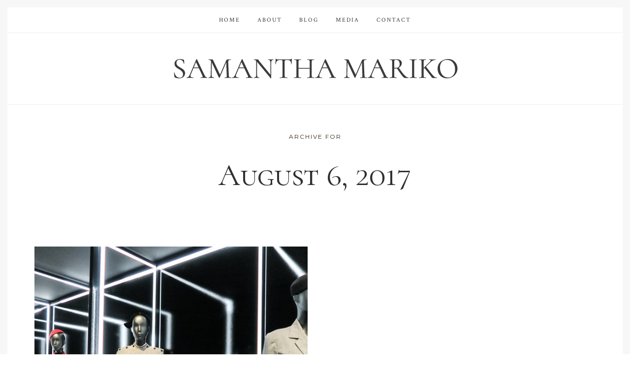

--- FILE ---
content_type: text/html; charset=UTF-8
request_url: https://samanthamariko.com/2017/08/06/
body_size: 25599
content:

<!DOCTYPE html>
<!--[if lt IE 7]>      <html class="no-js lt-ie9 lt-ie8 lt-ie7" lang="en-US"
    xmlns="https://www.w3.org/1999/xhtml"
    xmlns:og="https://ogp.me/ns#" 
    xmlns:fb="http://www.facebook.com/2008/fbml"> <![endif]-->
<!--[if IE 7]>         <html class="no-js lt-ie9 lt-ie8" lang="en-US"
    xmlns="https://www.w3.org/1999/xhtml"
    xmlns:og="https://ogp.me/ns#" 
    xmlns:fb="http://www.facebook.com/2008/fbml"> <![endif]-->
<!--[if IE 8]>         <html class="no-js lt-ie9" lang="en-US"
    xmlns="https://www.w3.org/1999/xhtml"
    xmlns:og="https://ogp.me/ns#" 
    xmlns:fb="http://www.facebook.com/2008/fbml"> <![endif]-->
<!--[if gt IE 8]><!--> <html class=no-js lang=en-US xmlns="https://www.w3.org/1999/xhtml" xmlns:og="https://ogp.me/ns#" xmlns:fb="http://www.facebook.com/2008/fbml"> <!--<![endif]-->
<html class=no-js lang=en-US xmlns="https://www.w3.org/1999/xhtml" xmlns:og="https://ogp.me/ns#" xmlns:fb="http://www.facebook.com/2008/fbml">
<head itemscope=itemscope itemtype="http://schema.org/WebSite">
<meta charset=UTF-8>
<meta name=viewport content="width=device-width, initial-scale=1, maximum-scale=1">
<meta name=robots content='noindex, follow'/>
<script type="application/ld+json">{"@context":"http:\/\/schema.org\/","@type":"WPHeader","@id":"https:\/\/samanthamariko.com\/2017\/08\/christian-dior-couturier-du-reve-exhibit\/\/#masthead"}</script>
<script type="application/ld+json">{"@context":"http:\/\/schema.org\/"}</script>
<script type="application/ld+json">{"@context":"http:\/\/schema.org\/","@type":"WPFooter","@id":"https:\/\/samanthamariko.com\/2017\/08\/christian-dior-couturier-du-reve-exhibit\/\/#footer-colophon","mainEntityOfPage":{"@type":"WebPage","@id":"https:\/\/samanthamariko.com"}}</script>
<!-- This site is optimized with the Yoast SEO plugin v22.9 - https://yoast.com/wordpress/plugins/seo/ -->
<title>August 6, 2017 - Samantha Mariko</title>
<meta property=og:locale content=en_US />
<meta property=og:type content=website />
<meta property=og:title content="August 6, 2017 - Samantha Mariko"/>
<meta property=og:url content="https://samanthamariko.com/2017/08/06/"/>
<meta property=og:site_name content="Samantha Mariko"/>
<meta name=twitter:card content=summary_large_image />
<script type="application/ld+json" class=yoast-schema-graph>{"@context":"https://schema.org","@graph":[{"@type":"CollectionPage","@id":"https://samanthamariko.com/2017/08/06/","url":"https://samanthamariko.com/2017/08/06/","name":"August 6, 2017 - Samantha Mariko","isPartOf":{"@id":"https://samanthamariko.com/#website"},"primaryImageOfPage":{"@id":"https://samanthamariko.com/2017/08/06/#primaryimage"},"image":{"@id":"https://samanthamariko.com/2017/08/06/#primaryimage"},"thumbnailUrl":"https://samanthamariko.com/wp-content/uploads/2017/08/IMG_2611-4.jpg","breadcrumb":{"@id":"https://samanthamariko.com/2017/08/06/#breadcrumb"},"inLanguage":"en-US"},{"@type":"ImageObject","inLanguage":"en-US","@id":"https://samanthamariko.com/2017/08/06/#primaryimage","url":"https://samanthamariko.com/wp-content/uploads/2017/08/IMG_2611-4.jpg","contentUrl":"https://samanthamariko.com/wp-content/uploads/2017/08/IMG_2611-4.jpg","width":1642,"height":1094},{"@type":"BreadcrumbList","@id":"https://samanthamariko.com/2017/08/06/#breadcrumb","itemListElement":[{"@type":"ListItem","position":1,"name":"Home","item":"https://samanthamariko.com/"},{"@type":"ListItem","position":2,"name":"Archives for August 6, 2017"}]},{"@type":"WebSite","@id":"https://samanthamariko.com/#website","url":"https://samanthamariko.com/","name":"Samantha Mariko","description":"Samantha Mariko&#039;s Official Site","potentialAction":[{"@type":"SearchAction","target":{"@type":"EntryPoint","urlTemplate":"https://samanthamariko.com/?s={search_term_string}"},"query-input":"required name=search_term_string"}],"inLanguage":"en-US"}]}</script>
<!-- / Yoast SEO plugin. -->
<link rel=dns-prefetch href='//kit.fontawesome.com'/>
<link rel=dns-prefetch href='//www.googletagmanager.com'/>
<link rel=dns-prefetch href='//fonts.googleapis.com'/>
<link rel=alternate type="application/rss+xml" title="Samantha Mariko &raquo; Feed" href="https://samanthamariko.com/feed/"/>
<link rel=alternate type="application/rss+xml" title="Samantha Mariko &raquo; Comments Feed" href="https://samanthamariko.com/comments/feed/"/>
<script type="text/javascript">window._wpemojiSettings={"baseUrl":"https:\/\/s.w.org\/images\/core\/emoji\/15.0.3\/72x72\/","ext":".png","svgUrl":"https:\/\/s.w.org\/images\/core\/emoji\/15.0.3\/svg\/","svgExt":".svg","source":{"concatemoji":"https:\/\/samanthamariko.com\/wp-includes\/js\/wp-emoji-release.min.js?ver=6.5.7"}};!function(i,n){var o,s,e;function c(e){try{var t={supportTests:e,timestamp:(new Date).valueOf()};sessionStorage.setItem(o,JSON.stringify(t))}catch(e){}}function p(e,t,n){e.clearRect(0,0,e.canvas.width,e.canvas.height),e.fillText(t,0,0);var t=new Uint32Array(e.getImageData(0,0,e.canvas.width,e.canvas.height).data),r=(e.clearRect(0,0,e.canvas.width,e.canvas.height),e.fillText(n,0,0),new Uint32Array(e.getImageData(0,0,e.canvas.width,e.canvas.height).data));return t.every(function(e,t){return e===r[t]})}function u(e,t,n){switch(t){case"flag":return n(e,"\ud83c\udff3\ufe0f\u200d\u26a7\ufe0f","\ud83c\udff3\ufe0f\u200b\u26a7\ufe0f")?!1:!n(e,"\ud83c\uddfa\ud83c\uddf3","\ud83c\uddfa\u200b\ud83c\uddf3")&&!n(e,"\ud83c\udff4\udb40\udc67\udb40\udc62\udb40\udc65\udb40\udc6e\udb40\udc67\udb40\udc7f","\ud83c\udff4\u200b\udb40\udc67\u200b\udb40\udc62\u200b\udb40\udc65\u200b\udb40\udc6e\u200b\udb40\udc67\u200b\udb40\udc7f");case"emoji":return!n(e,"\ud83d\udc26\u200d\u2b1b","\ud83d\udc26\u200b\u2b1b")}return!1}function f(e,t,n){var r="undefined"!=typeof WorkerGlobalScope&&self instanceof WorkerGlobalScope?new OffscreenCanvas(300,150):i.createElement("canvas"),a=r.getContext("2d",{willReadFrequently:!0}),o=(a.textBaseline="top",a.font="600 32px Arial",{});return e.forEach(function(e){o[e]=t(a,e,n)}),o}function t(e){var t=i.createElement("script");t.src=e,t.defer=!0,i.head.appendChild(t)}"undefined"!=typeof Promise&&(o="wpEmojiSettingsSupports",s=["flag","emoji"],n.supports={everything:!0,everythingExceptFlag:!0},e=new Promise(function(e){i.addEventListener("DOMContentLoaded",e,{once:!0})}),new Promise(function(t){var n=function(){try{var e=JSON.parse(sessionStorage.getItem(o));if("object"==typeof e&&"number"==typeof e.timestamp&&(new Date).valueOf()<e.timestamp+604800&&"object"==typeof e.supportTests)return e.supportTests}catch(e){}return null}();if(!n){if("undefined"!=typeof Worker&&"undefined"!=typeof OffscreenCanvas&&"undefined"!=typeof URL&&URL.createObjectURL&&"undefined"!=typeof Blob)try{var e="postMessage("+f.toString()+"("+[JSON.stringify(s),u.toString(),p.toString()].join(",")+"));",r=new Blob([e],{type:"text/javascript"}),a=new Worker(URL.createObjectURL(r),{name:"wpTestEmojiSupports"});return void(a.onmessage=function(e){c(n=e.data),a.terminate(),t(n)})}catch(e){}c(n=f(s,u,p))}t(n)}).then(function(e){for(var t in e)n.supports[t]=e[t],n.supports.everything=n.supports.everything&&n.supports[t],"flag"!==t&&(n.supports.everythingExceptFlag=n.supports.everythingExceptFlag&&n.supports[t]);n.supports.everythingExceptFlag=n.supports.everythingExceptFlag&&!n.supports.flag,n.DOMReady=!1,n.readyCallback=function(){n.DOMReady=!0}}).then(function(){return e}).then(function(){var e;n.supports.everything||(n.readyCallback(),(e=n.source||{}).concatemoji?t(e.concatemoji):e.wpemoji&&e.twemoji&&(t(e.twemoji),t(e.wpemoji)))}))}((window,document),window._wpemojiSettings);</script>
<link rel=stylesheet id=sbi_styles-css href='https://samanthamariko.com/wp-content/plugins/instagram-feed/css/sbi-styles.min.css?ver=6.9.1' type='text/css' media=all />
<style id=wp-emoji-styles-inline-css type='text/css'>img.wp-smiley,img.emoji{display:inline!important;border:none!important;box-shadow:none!important;height:1em!important;width:1em!important;margin:0 .07em!important;vertical-align:-.1em!important;background:none!important;padding:0!important}</style>
<link rel=stylesheet id=wp-block-library-css href='https://samanthamariko.com/wp-includes/css/dist/block-library/style.min.css?ver=6.5.7' type='text/css' media=all />
<style id=classic-theme-styles-inline-css type='text/css'>.wp-block-button__link{color:#fff;background-color:#32373c;border-radius:9999px;box-shadow:none;text-decoration:none;padding:calc(.667em + 2px) calc(1.333em + 2px);font-size:1.125em}.wp-block-file__button{background:#32373c;color:#fff;text-decoration:none}</style>
<style id=global-styles-inline-css type='text/css'>body{--wp--preset--color--black:#000;--wp--preset--color--cyan-bluish-gray:#abb8c3;--wp--preset--color--white:#fff;--wp--preset--color--pale-pink:#f78da7;--wp--preset--color--vivid-red:#cf2e2e;--wp--preset--color--luminous-vivid-orange:#ff6900;--wp--preset--color--luminous-vivid-amber:#fcb900;--wp--preset--color--light-green-cyan:#7bdcb5;--wp--preset--color--vivid-green-cyan:#00d084;--wp--preset--color--pale-cyan-blue:#8ed1fc;--wp--preset--color--vivid-cyan-blue:#0693e3;--wp--preset--color--vivid-purple:#9b51e0;--wp--preset--gradient--vivid-cyan-blue-to-vivid-purple:linear-gradient(135deg,rgba(6,147,227,1) 0%,#9b51e0 100%);--wp--preset--gradient--light-green-cyan-to-vivid-green-cyan:linear-gradient(135deg,#7adcb4 0%,#00d082 100%);--wp--preset--gradient--luminous-vivid-amber-to-luminous-vivid-orange:linear-gradient(135deg,rgba(252,185,0,1) 0%,rgba(255,105,0,1) 100%);--wp--preset--gradient--luminous-vivid-orange-to-vivid-red:linear-gradient(135deg,rgba(255,105,0,1) 0%,#cf2e2e 100%);--wp--preset--gradient--very-light-gray-to-cyan-bluish-gray:linear-gradient(135deg,#eee 0%,#a9b8c3 100%);--wp--preset--gradient--cool-to-warm-spectrum:linear-gradient(135deg,#4aeadc 0%,#9778d1 20%,#cf2aba 40%,#ee2c82 60%,#fb6962 80%,#fef84c 100%);--wp--preset--gradient--blush-light-purple:linear-gradient(135deg,#ffceec 0%,#9896f0 100%);--wp--preset--gradient--blush-bordeaux:linear-gradient(135deg,#fecda5 0%,#fe2d2d 50%,#6b003e 100%);--wp--preset--gradient--luminous-dusk:linear-gradient(135deg,#ffcb70 0%,#c751c0 50%,#4158d0 100%);--wp--preset--gradient--pale-ocean:linear-gradient(135deg,#fff5cb 0%,#b6e3d4 50%,#33a7b5 100%);--wp--preset--gradient--electric-grass:linear-gradient(135deg,#caf880 0%,#71ce7e 100%);--wp--preset--gradient--midnight:linear-gradient(135deg,#020381 0%,#2874fc 100%);--wp--preset--font-size--small:13px;--wp--preset--font-size--medium:20px;--wp--preset--font-size--large:36px;--wp--preset--font-size--x-large:42px;--wp--preset--spacing--20:.44rem;--wp--preset--spacing--30:.67rem;--wp--preset--spacing--40:1rem;--wp--preset--spacing--50:1.5rem;--wp--preset--spacing--60:2.25rem;--wp--preset--spacing--70:3.38rem;--wp--preset--spacing--80:5.06rem;--wp--preset--shadow--natural:6px 6px 9px rgba(0,0,0,.2);--wp--preset--shadow--deep:12px 12px 50px rgba(0,0,0,.4);--wp--preset--shadow--sharp:6px 6px 0 rgba(0,0,0,.2);--wp--preset--shadow--outlined:6px 6px 0 -3px rgba(255,255,255,1) , 6px 6px rgba(0,0,0,1);--wp--preset--shadow--crisp:6px 6px 0 rgba(0,0,0,1)}:where(.is-layout-flex){gap:.5em}:where(.is-layout-grid){gap:.5em}body .is-layout-flex{display:flex}body .is-layout-flex{flex-wrap:wrap;align-items:center}body .is-layout-flex>*{margin:0}body .is-layout-grid{display:grid}body .is-layout-grid>*{margin:0}:where(.wp-block-columns.is-layout-flex){gap:2em}:where(.wp-block-columns.is-layout-grid){gap:2em}:where(.wp-block-post-template.is-layout-flex){gap:1.25em}:where(.wp-block-post-template.is-layout-grid){gap:1.25em}.has-black-color{color:var(--wp--preset--color--black)!important}.has-cyan-bluish-gray-color{color:var(--wp--preset--color--cyan-bluish-gray)!important}.has-white-color{color:var(--wp--preset--color--white)!important}.has-pale-pink-color{color:var(--wp--preset--color--pale-pink)!important}.has-vivid-red-color{color:var(--wp--preset--color--vivid-red)!important}.has-luminous-vivid-orange-color{color:var(--wp--preset--color--luminous-vivid-orange)!important}.has-luminous-vivid-amber-color{color:var(--wp--preset--color--luminous-vivid-amber)!important}.has-light-green-cyan-color{color:var(--wp--preset--color--light-green-cyan)!important}.has-vivid-green-cyan-color{color:var(--wp--preset--color--vivid-green-cyan)!important}.has-pale-cyan-blue-color{color:var(--wp--preset--color--pale-cyan-blue)!important}.has-vivid-cyan-blue-color{color:var(--wp--preset--color--vivid-cyan-blue)!important}.has-vivid-purple-color{color:var(--wp--preset--color--vivid-purple)!important}.has-black-background-color{background-color:var(--wp--preset--color--black)!important}.has-cyan-bluish-gray-background-color{background-color:var(--wp--preset--color--cyan-bluish-gray)!important}.has-white-background-color{background-color:var(--wp--preset--color--white)!important}.has-pale-pink-background-color{background-color:var(--wp--preset--color--pale-pink)!important}.has-vivid-red-background-color{background-color:var(--wp--preset--color--vivid-red)!important}.has-luminous-vivid-orange-background-color{background-color:var(--wp--preset--color--luminous-vivid-orange)!important}.has-luminous-vivid-amber-background-color{background-color:var(--wp--preset--color--luminous-vivid-amber)!important}.has-light-green-cyan-background-color{background-color:var(--wp--preset--color--light-green-cyan)!important}.has-vivid-green-cyan-background-color{background-color:var(--wp--preset--color--vivid-green-cyan)!important}.has-pale-cyan-blue-background-color{background-color:var(--wp--preset--color--pale-cyan-blue)!important}.has-vivid-cyan-blue-background-color{background-color:var(--wp--preset--color--vivid-cyan-blue)!important}.has-vivid-purple-background-color{background-color:var(--wp--preset--color--vivid-purple)!important}.has-black-border-color{border-color:var(--wp--preset--color--black)!important}.has-cyan-bluish-gray-border-color{border-color:var(--wp--preset--color--cyan-bluish-gray)!important}.has-white-border-color{border-color:var(--wp--preset--color--white)!important}.has-pale-pink-border-color{border-color:var(--wp--preset--color--pale-pink)!important}.has-vivid-red-border-color{border-color:var(--wp--preset--color--vivid-red)!important}.has-luminous-vivid-orange-border-color{border-color:var(--wp--preset--color--luminous-vivid-orange)!important}.has-luminous-vivid-amber-border-color{border-color:var(--wp--preset--color--luminous-vivid-amber)!important}.has-light-green-cyan-border-color{border-color:var(--wp--preset--color--light-green-cyan)!important}.has-vivid-green-cyan-border-color{border-color:var(--wp--preset--color--vivid-green-cyan)!important}.has-pale-cyan-blue-border-color{border-color:var(--wp--preset--color--pale-cyan-blue)!important}.has-vivid-cyan-blue-border-color{border-color:var(--wp--preset--color--vivid-cyan-blue)!important}.has-vivid-purple-border-color{border-color:var(--wp--preset--color--vivid-purple)!important}.has-vivid-cyan-blue-to-vivid-purple-gradient-background{background:var(--wp--preset--gradient--vivid-cyan-blue-to-vivid-purple)!important}.has-light-green-cyan-to-vivid-green-cyan-gradient-background{background:var(--wp--preset--gradient--light-green-cyan-to-vivid-green-cyan)!important}.has-luminous-vivid-amber-to-luminous-vivid-orange-gradient-background{background:var(--wp--preset--gradient--luminous-vivid-amber-to-luminous-vivid-orange)!important}.has-luminous-vivid-orange-to-vivid-red-gradient-background{background:var(--wp--preset--gradient--luminous-vivid-orange-to-vivid-red)!important}.has-very-light-gray-to-cyan-bluish-gray-gradient-background{background:var(--wp--preset--gradient--very-light-gray-to-cyan-bluish-gray)!important}.has-cool-to-warm-spectrum-gradient-background{background:var(--wp--preset--gradient--cool-to-warm-spectrum)!important}.has-blush-light-purple-gradient-background{background:var(--wp--preset--gradient--blush-light-purple)!important}.has-blush-bordeaux-gradient-background{background:var(--wp--preset--gradient--blush-bordeaux)!important}.has-luminous-dusk-gradient-background{background:var(--wp--preset--gradient--luminous-dusk)!important}.has-pale-ocean-gradient-background{background:var(--wp--preset--gradient--pale-ocean)!important}.has-electric-grass-gradient-background{background:var(--wp--preset--gradient--electric-grass)!important}.has-midnight-gradient-background{background:var(--wp--preset--gradient--midnight)!important}.has-small-font-size{font-size:var(--wp--preset--font-size--small)!important}.has-medium-font-size{font-size:var(--wp--preset--font-size--medium)!important}.has-large-font-size{font-size:var(--wp--preset--font-size--large)!important}.has-x-large-font-size{font-size:var(--wp--preset--font-size--x-large)!important}.wp-block-navigation a:where(:not(.wp-element-button)){color:inherit}:where(.wp-block-post-template.is-layout-flex){gap:1.25em}:where(.wp-block-post-template.is-layout-grid){gap:1.25em}:where(.wp-block-columns.is-layout-flex){gap:2em}:where(.wp-block-columns.is-layout-grid){gap:2em}.wp-block-pullquote{font-size:1.5em;line-height:1.6}</style>
<link rel=stylesheet id=bcct_style-css href='https://samanthamariko.com/wp-content/plugins/better-click-to-tweet/assets/css/styles.css?ver=3.0' type='text/css' media=all />
<link rel=stylesheet id=df-shortcodes-style-css href='https://samanthamariko.com/wp-content/plugins/df-shortcodes/assets/css/shortcodes.css' type='text/css' media=all />
<link rel=stylesheet id=zilla-likes-css href='https://samanthamariko.com/wp-content/plugins/zilla-likes/styles/zilla-likes.css?ver=6.5.7' type='text/css' media=all />
<style id=akismet-widget-style-inline-css type='text/css'>.a-stats{--akismet-color-mid-green:#357b49;--akismet-color-white:#fff;--akismet-color-light-grey:#f6f7f7;max-width:350px;width:auto}.a-stats *{all:unset;box-sizing:border-box}.a-stats strong{font-weight:600}.a-stats a.a-stats__link,.a-stats a.a-stats__link:visited,.a-stats a.a-stats__link:active{background:var(--akismet-color-mid-green);border:none;box-shadow:none;border-radius:8px;color:var(--akismet-color-white);cursor:pointer;display:block;font-family:-apple-system,BlinkMacSystemFont,'Segoe UI','Roboto','Oxygen-Sans','Ubuntu','Cantarell','Helvetica Neue',sans-serif;font-weight:500;padding:12px;text-align:center;text-decoration:none;transition:all .2s ease}.widget .a-stats a.a-stats__link:focus{background:var(--akismet-color-mid-green);color:var(--akismet-color-white);text-decoration:none}.a-stats a.a-stats__link:hover{filter:brightness(110%);box-shadow:0 4px 12px rgba(0,0,0,.06) , 0 0 2px rgba(0,0,0,.16)}.a-stats .count{color:var(--akismet-color-white);display:block;font-size:1.5em;line-height:1.4;padding:0 13px;white-space:nowrap}</style>
<link rel=stylesheet id=font-awesome-css href='https://samanthamariko.com/wp-content/themes/applique/assets/css/font-awesome.min.css?ver=4.4.0' type='text/css' media=all />
<link rel=stylesheet id=ionicons-css href='https://samanthamariko.com/wp-content/themes/applique/assets/css/ionicons.min.css?ver=2.0.1' type='text/css' media=all />
<link rel=stylesheet id=OwlCarousel-css href='https://samanthamariko.com/wp-content/themes/applique/assets/css/owl.carousel.min.css?ver=2.0.0' type='text/css' media=all />
<link rel=stylesheet id=PageLoader-css href='https://samanthamariko.com/wp-content/themes/applique/assets/css/page-loader.min.css?ver=2.0.0' type='text/css' media=all />
<link rel=stylesheet id=df-layout-css href='https://samanthamariko.com/wp-content/themes/applique/assets/css/layout.min.css?ver=1.9' type='text/css' media=all />
<link rel=stylesheet id=df-skin-light-css href='https://samanthamariko.com/wp-content/themes/applique/assets/css/light.min.css?ver=1.9' type='text/css' media=all />
<link rel=stylesheet id=df-custom-font-css href='//fonts.googleapis.com/css?family=Cormorant+SC%3A300%2C400%2C600%2C700%2C400italic%7CCrimson+Text%3A300%2C400%2C600%2C700%2C400italic%7CCrimson+Text%3A300%2C400%2C600%2C700%2C400italic%7CMontserrat%3A300%2C400%2C600%2C700%2C400italic%7CLato%3A300%2C400%2C600%2C700%2C400italic&#038;subset=latin%2Clatin-ext%2Ccyrillic%2Ccyrillic-ext%2Cgreek%2Cgreek-ext%2Cvietnamese' type='text/css' media=all />
<script type="text/javascript" src="https://samanthamariko.com/wp-includes/js/jquery/jquery.min.js?ver=3.7.1" id=jquery-core-js></script>
<script type="text/javascript" src="https://samanthamariko.com/wp-includes/js/jquery/jquery-migrate.min.js?ver=3.4.1" id=jquery-migrate-js></script>
<script type="text/javascript" id=zilla-likes-js-extra>var zilla_likes={"ajaxurl":"https:\/\/samanthamariko.com\/wp-admin\/admin-ajax.php"};</script>
<script type="text/javascript" src="https://samanthamariko.com/wp-content/plugins/zilla-likes/scripts/zilla-likes.js?ver=6.5.7" id=zilla-likes-js></script>
<!-- Google tag (gtag.js) snippet added by Site Kit -->
<!-- Google Analytics snippet added by Site Kit -->
<script type="text/javascript" src="https://www.googletagmanager.com/gtag/js?id=G-4721W84Q3M" id=google_gtagjs-js async></script>
<script type="text/javascript" id=google_gtagjs-js-after>window.dataLayer=window.dataLayer||[];function gtag(){dataLayer.push(arguments);}gtag("set","linker",{"domains":["samanthamariko.com"]});gtag("js",new Date());gtag("set","developer_id.dZTNiMT",true);gtag("config","G-4721W84Q3M");</script>
<!-- End Google tag (gtag.js) snippet added by Site Kit -->
<script></script><link rel="https://api.w.org/" href="https://samanthamariko.com/wp-json/"/><link rel=EditURI type="application/rsd+xml" title=RSD href="https://samanthamariko.com/xmlrpc.php?rsd"/>
<meta name=generator content="WordPress 6.5.7"/>
<meta name=generator content="Site Kit by Google 1.155.0"/>	<script type="text/javascript" async defer data-pin-color=red data-pin-hover=true src="https://samanthamariko.com/wp-content/plugins/pinterest-pin-it-button-on-image-hover-and-post/js/pinit.js"></script>
<script type="text/javascript">var ajaxurl='https://samanthamariko.com/wp-admin/admin-ajax.php';</script><meta name=google-site-verification content=ISXmDQlvFSmStjAuBNYG4hcovsyKPa-XKgts4tbwgtg><meta name=generator content="Powered by WPBakery Page Builder - drag and drop page builder for WordPress."/>
<style type="text/css">.broken_link,a.broken_link{text-decoration:line-through}</style><meta name=generator content="Powered by Slider Revolution 6.6.20 - responsive, Mobile-Friendly Slider Plugin for WordPress with comfortable drag and drop interface."/>
<link rel=icon href="https://samanthamariko.com/wp-content/uploads/2016/11/cropped-favicon-32x32.gif" sizes=32x32 />
<link rel=icon href="https://samanthamariko.com/wp-content/uploads/2016/11/cropped-favicon-192x192.gif" sizes=192x192 />
<link rel=apple-touch-icon href="https://samanthamariko.com/wp-content/uploads/2016/11/cropped-favicon-180x180.gif"/>
<meta name=msapplication-TileImage content="https://samanthamariko.com/wp-content/uploads/2016/11/cropped-favicon-270x270.gif"/>
<script>function setREVStartSize(e){window.RSIW=window.RSIW===undefined?window.innerWidth:window.RSIW;window.RSIH=window.RSIH===undefined?window.innerHeight:window.RSIH;try{var pw=document.getElementById(e.c).parentNode.offsetWidth,newh;pw=pw===0||isNaN(pw)||(e.l=="fullwidth"||e.layout=="fullwidth")?window.RSIW:pw;e.tabw=e.tabw===undefined?0:parseInt(e.tabw);e.thumbw=e.thumbw===undefined?0:parseInt(e.thumbw);e.tabh=e.tabh===undefined?0:parseInt(e.tabh);e.thumbh=e.thumbh===undefined?0:parseInt(e.thumbh);e.tabhide=e.tabhide===undefined?0:parseInt(e.tabhide);e.thumbhide=e.thumbhide===undefined?0:parseInt(e.thumbhide);e.mh=e.mh===undefined||e.mh==""||e.mh==="auto"?0:parseInt(e.mh,0);if(e.layout==="fullscreen"||e.l==="fullscreen")newh=Math.max(e.mh,window.RSIH);else{e.gw=Array.isArray(e.gw)?e.gw:[e.gw];for(var i in e.rl)if(e.gw[i]===undefined||e.gw[i]===0)e.gw[i]=e.gw[i-1];e.gh=e.el===undefined||e.el===""||(Array.isArray(e.el)&&e.el.length==0)?e.gh:e.el;e.gh=Array.isArray(e.gh)?e.gh:[e.gh];for(var i in e.rl)if(e.gh[i]===undefined||e.gh[i]===0)e.gh[i]=e.gh[i-1];var nl=new Array(e.rl.length),ix=0,sl;e.tabw=e.tabhide>=pw?0:e.tabw;e.thumbw=e.thumbhide>=pw?0:e.thumbw;e.tabh=e.tabhide>=pw?0:e.tabh;e.thumbh=e.thumbhide>=pw?0:e.thumbh;for(var i in e.rl)nl[i]=e.rl[i]<window.RSIW?0:e.rl[i];sl=nl[0];for(var i in nl)if(sl>nl[i]&&nl[i]>0){sl=nl[i];ix=i;}var m=pw>(e.gw[ix]+e.tabw+e.thumbw)?1:(pw-(e.tabw+e.thumbw))/(e.gw[ix]);newh=(e.gh[ix]*m)+(e.tabh+e.thumbh);}var el=document.getElementById(e.c);if(el!==null&&el)el.style.height=newh+"px";el=document.getElementById(e.c+"_wrapper");if(el!==null&&el){el.style.height=newh+"px";el.style.display="block";}}catch(e){console.log("Failure at Presize of Slider:"+e)}};</script>
<style id=df-custom-css type="text/css">@media only screen and (min-width:1024px ){.df-wrapper{border:15px solid;border-color:#f7f7f7}.df-sticky-admin,.df-sticky{width:auto;left:15px;right:15px}#content-wrap .df-social-connect a{padding-left:15px}.df-social-connect.scrolled{left:15px!important}.df-misc-section.scrolled{right:25px!important}#content-wrap .df-misc-section a{right:-65px}}.site-branding img{height:96px}.site-branding{padding-top:25px;padding-bottom:25px;border-color:#eee;background-color:#fff}#masthead .nav-wrapper-inner,.df-mobile-menu,.df-mobile-menu .inner-wrapper{background:#fff}.df-menu-content .content-wrap{background:#fff;opacity:.95}#masthead .nav>li>a,.df-mobile-menu .col-right a,.df-mobile-menu .nav>li>a,.df-mobile-menu .df-social-connect a,#masthead .sticky-btp .scroll-top i{color:#333}.df-mobile-menu .df-top,.df-mobile-menu .df-middle,.df-mobile-menu .df-bottom{border-color:#333}#masthead .nav>li:hover>a,#masthead .sticky-btp .scroll-top:hover i{color:#d1c9bd}.df-header-inner ul.nav .menu-item>a::after{background:#d1c9bd}@media only screen and (max-width:768px ){.df-mobile-menu .btnshow,.nav .menu-item .sub-menu .menu-item a{color:#333}}.nav li .sub-menu{background:#f5f5f0}.nav .sub-menu>li>a,.df-mobile-menu .nav .sub-menu>li>a{color:#6b6051}.nav .sub-menu>li:hover>a{color:#fff;background:#565148}.nav-wrapper-inner.border-bottom,.nav-wrapper-inner.border-top{border-color:#eee}.nav .menu-item-has-children .sub-menu,.nav .menu-item .sub-menu .menu-item a{border-color:#565148}.nav .menu-item{text-transform:uppercase}.df-footer-bottom{padding-bottom:90px;border-color:#fff}.df-footer-bottom{background:#fff}.df-footer-bottom,.df-footer-bottom a,.df-footer-bottom p{color:#333}.df-footer-bottom a:hover{color:#a9997f}.df-footer-bottom .main-navigation .nav a::after{background:#a9997f}h1,h2,h3,h4,h5,h6,.widget h4,.display-1,.display-2,.display-3,.display-4,blockquote,.dropcap:first-letter,.df-floating-search-form .label-text{font-family:Cormorant\ SC,Georgia,Times,serif;font-weight:400}body{font-family:Crimson\ text,Georgia,Times,serif;font-weight:400}.main-navigation{font-family:Crimson\ text,Georgia,Times,serif;font-weight:400}.df-post-on,.df-single-category,.df-postmeta span,.df-page-subtitle,.df-header span,.featured-area,.post_tag a,.widget_calendar caption,.widget_calendar tfoot a,.widget_recent_entries .post-date,.df_separator a.link,.df-social-connect .social-text,.site-footer .df-misc-section .df-misc-text,.related-post-content .entry-terms a,.df-banner-widget span,.df-misc-section{font-family:Montserrat,Georgia,Times,serif;font-weight:400}.df-pagination,.button,button,input[type="submit"],input[type="reset"],input[type="button"],.widget_tag_cloud a,.woocommerce #respond input#submit,.woocommerce a.button,.woocommerce button.button,.woocommerce input.button,.woocommerce ul.products li.product .onsale,.woocommerce span.onsale,.woocommerce-cart table.cart td.actions .coupon .input-text{font-family:Lato,Georgia,Times,serif;font-weight:400}.df_separator a.link,.widget_text a,.df-content a,.entry-content a,.df-single-category a,.df-post-on a,.df-postmeta .comment-permalink,.author-content .author-social a,.df-pagination.df-single-paging .text-content a .more-article,.related-post-content .entry-terms a,.comment-head .reply a,.comment-head .edit a,.comments-area a,.logged-in-as a,.widget_categories li a,.widget td a,.widget .related-post-content .entry-terms a,.widget_archive a,.widget_meta li a,.widget_pages li a,.widget_recent_comments .recentcomments a,.widget_zilla_likes_widget li a,.widget_rss a,.widget_nav_menu li a,.about-widget a{color:#b72a2a}input:focus,select:focus,textarea:focus,input:hover,select:hover,textarea:hover{border-color:#b72a2a}.woocommerce ul.products li.product .price ins .amount,.woocommerce ul.products li.product .added_to_cart,.woocommerce div.product p.price ins,.woocommerce div.product span.price,.woocommerce.widget_products .product_list_widget a,.woocommerce ul.product_list_widget li ins span,.widget_product_tag_cloud .tagcloud a,.woocommerce ul.cart_list li a,.woocommerce ul.product_list_widget li a,.widget_product_categories .product-categories a{color:#b72a2a}.woocommerce .widget_price_filter .ui-slider .ui-slider-range,.woocommerce .widget_price_filter .ui-slider .ui-slider-handle{background-color:#b72a2a}h1 a:focus,h2 a:focus,h3 a:focus,h4 a:focus,h5 a:focus,h6 a:focus,.widget_text a:hover,h1 a:hover,h2 a:hover,h3 a:hover,h4 a:hover,h5 a:hover,h6 a:hover,.entry-content a:hover,.df-single-category a:hover,.df-content a:hover,.df-post-on a:hover,.df-postmeta .comment-permalink:hover,.author-content .author-social a:hover,.df-pagination.df-single-paging .text-content a:hover .more-article,.related-post-content .entry-terms a:hover,.comment-head .reply a:hover,.comment-head .edit a:hover,.comments-area .comment-author a:hover,.comments-area a:hover,.logged-in-as a:hover,.widget_categories li a:hover,.widget td a:hover,.widget .related-post-content .entry-terms a:hover,.widget_archive a:hover,.widget_meta li a:hover,.widget_pages li a:hover,.widget_recent_comments .recentcomments a:hover,.widget_recent_entries li a:hover,.widget_zilla_likes_widget li a:hover,.widget_rss a:hover,.widget_nav_menu li a:hover,.df-misc-search:hover,.df-misc-mail:hover,.df-misc-archive:hover,.about-widget a:hover,.author-name:hover a,.comment-author:hover a,.related-title:hover a,.custom-archive h4:hover a,.df-single-paging h4:hover a{color:#736f68}.woocommerce.widget_products .product_list_widget a:hover,.widget_product_tag_cloud .tagcloud a:hover,.woocommerce ul.cart_list li a:hover,.woocommerce ul.product_list_widget li a:hover,.widget_product_categories .product-categories a:hover{color:#736f68}h1,h2,h3,h4,h5,h6,blockquote,h1 a,h2 a,h3 a,h4 a,h5 a,h6 a,.df-related-post .related-post-title,.df-related-post .related-title,.comment-reply-title,.widget_recent_entries li a,.df-content h2 a,.author-name a,.comment-author a,.related-title a,.custom-archive h4 a,.df-single-paging h4 a{color:#31302e}p,table,li,dl,address,label,.widget_text,.df-floating-subscription,.df-floating-subscription p{color:#333}.df-header-title:not(.df-add_image) .df-header span,.df-postmeta .df-share,.df-post-meta,.df-page-subtitle,.df-social-connect a,.df-misc-section a,.like-btn a,.df-share li a,.df-single-paging .prev-article,.df-comments-meta,.comment-head .comment-published,.widget.quote-widget strong,.widget.widget_recent_entries .post-date,.widget_zilla_likes_widget .zilla-likes-count,.widget_rss .rss-date,.recent-big-widget .df-post-on,.about-widget ul a .fa-facebook,.about-widget ul a .fa-twitter,.about-widget ul a .fa-google-plus,.about-widget ul a .fa-pinterest,.about-widget ul a .fa-instagram,.about-widget ul a .fa-heart,.about-widget ul a .fa-rss{color:#2e210f}.df-postmeta,.widget h4,.recent-big-widget .separator,.df-skin-light .widget > h4:before,.df-skin-light .df-sidebar .widget h4:before,.df-skin-light .sticky-sidebar,.df-skin-light .widget li,.df-skin-boxed .type-post.df-list .df-inner-posts,.df-skin-boxed .type-page.df-list .df-inner-posts,.df-skin-boxed .type-post .grid-wrapper,.df-skin-boxed .type-page .grid-wrapper,.df-skin-boxed .type-page.df-list,.df-skin-boxed .type-post.df-list,.df-skin-boxed .df-sidebar .widget:not(.banner-widget):not(.category-widget):not(.recent-big-widget),.df-skin-boxed .type-post,.df-skin-boxed .type-page,.df-pagenav div > a,.df-skin-boxed .type-post.df-standard .df-postmeta-wrapper,.df-skin-boxed .type-page.df-standard .df-postmeta-wrapper,.df-skin-boxed .type-post.df-standard .entry-content,.df-skin-boxed .type-page.df-standard .entry-content,.df-skin-boxed .type-post.df-standard:not(.sticky) .df-post-title,.df-skin-boxed .type-page .grid-wrapper,.df-skin-boxed .type-page[class*='col-md-'] .df-postmeta-wrapper,.df-skin-boxed .type-post.df-standard .df-affiliate,.df-skin-boxed .type-page.df-standard .df-affiliate,.df-skin-boxed .df-sidebar .recent-big-widget .ver2,.df-skin-boxed .type-page:not(.df-standard):not(.df-list) .df-postmeta-wrapper,.df-skin-boxed .df-inner-posts,.df-skin-boxed .type-page.df-list-full .row,.df-skin-boxed .type-post.df-list-full .row,.woocommerce div.product .woocommerce-tabs ul.tabs li.active a::after,.woocommerce .woocommerce-info{border-color:#c1beb8}.df-skin-boxed .type-page.df-list-full .df-postmeta-wrapper,.df-skin-boxed .type-post.df-list-full .df-postmeta-wrapper{border-color:#c1beb8!important}svg{stroke:#c1beb8}.column-12 .recent-big-widget .df-single-category:after,.column-12 .recent-big-widget .df-post-on:after,.column-2 .col-md-8 .recent-big-widget .df-single-category:after,.column-2 .col-md-8 .recent-big-widget .df-post-on:after{background-color:#c1beb8}.button,input[type="submit"],input[type="reset"],input[type="button"]{background:#565451;border:#565451}.button:hover,input[type="submit"]:hover,input[type="reset"]:hover,input[type="button"]:hover{background:#000;border:#000;color:#fff}.woocommerce .product .button,.woocommerce #review_form #respond .form-submit input,.woocommerce .cart .button,.woocommerce .cart input.button,.woocommerce .wc-proceed-to-checkout a.button.alt,.woocommerce a.button.wc-backward,.woocommerce a.button.wc-forward,.woocommerce #payment #place_order,.woocommerce-page #payment #place_order,.woocommerce-account .order-actions a,.page.woocommerce-checkout .woocommerce form .form-row .button,.page.woocommerce-cart .woocommerce-shipping-calculator .shipping-calculator-form p .button,.woocommerce .widget_price_filter .price_slider_amount .button,.page.woocommerce-account .woocommerce-EditAccountForm .button,.woocommerce-MyAccount-content a.button,.woocommerce #customer_login form.login input.button,.woocommerce #customer_login form.register input.button,.woocommerce .lost_reset_password input.button,.woocommerce button.button.alt.disabled{background:#565451;border:#565451}.woocommerce .product .button:hover,.woocommerce #respond input#submit:hover,.woocommerce a.button:hover,.woocommerce button.button:hover,.woocommerce input.button:hover,.woocommerce .cart .button:hover,.woocommerce .cart input.button:hover,.woocommerce .wc-proceed-to-checkout:hover a.button.alt,.woocommerce #payment #place_order:hover,.woocommerce-page #payment #place_order:hover,.page.woocommerce-checkout .woocommerce form .form-row .button:hover,.page.woocommerce-cart .woocommerce-shipping-calculator .shipping-calculator-form button.button:hover,.woocommerce .widget_price_filter .price_slider_amount .button:hover,.page.woocommerce-account .edit-account .button:hover,.woocommerce-MyAccount-content a.button:hover,.woocommerce #customer_login form.login input.button:hover,.woocommerce #customer_login form.register input.button:hover,.woocommerce .lost_reset_password input.button:hover,.woocommerce button.button.alt.disabled:hover{background:#000;border:#000;color:#fff}.woocommerce .product button.single_add_to_cart_button{background:#565451;border:#565451}.woocommerce .product button.single_add_to_cart_button:hover{background:#000;border:#000;color:#fff}.button.outline,button.outline,input[type="submit"].outline,input[type="reset"].outline,input[type="button"].outline,.df-pagenav div>a,.df-page-numbers ul>li>.page-numbers,.df-page-numbers ul>li>.page-numbers.dots,.df-page-numbers ul>li>.page-numbers.dots:hover,.df-page-numbers ul>li>.page-numbers.dots:focus,.widget_tag_cloud a,.single .post_tag a{border-color:#000;color:#000}.button.outline:hover,button.outline:hover,input[type="submit"].outline:hover,input[type="reset"].outline:hover,input[type="button"].outline:hover,.df-pagenav div > a:hover,.df-pagenav div > a:focus,.df-page-numbers ul > li > .page-numbers.current,.df-page-numbers ul > li > .page-numbers.current:hover,.df-page-numbers ul > li > .page-numbers.current:focus,.df-page-numbers ul > li > .page-numbers:hover,.df-page-numbers ul > li > .page-numbers:focus,.widget_tag_cloud a:hover,.single .post_tag a:hover,.df-content-pagination span.button:not(.none){background:#000;border-color:#000;color:#fff}.df-pagenav .nav-next i,.df-pagenav .nav-prev i{border-color:#000}.df-page-numbers .next i,.df-page-numbers .prev i{border-color:#000}.woocommerce nav.woocommerce-pagination ul,.woocommerce nav.woocommerce-pagination ul li,.woocommerce nav.woocommerce-pagination ul li a{border-color:#000;color:#000}.woocommerce nav.woocommerce-pagination ul li a:focus,.woocommerce nav.woocommerce-pagination ul li a:hover,.woocommerce nav.woocommerce-pagination ul li span.current{background:#000;border-color:#000;color:#fff}.widget h4,.recent-big-widget h3{color:#070707}.ajax_loader{background:#fff}.featured-area h1{font-style:normal;text-transform:italic}</style>
<!-- Custom CSS -->
<style type="text/css">.entry-terms.category{display:none}[class*="type-"] figure.aligncenter,[class*="type-"] img.aligncenter{margin:0 auto}.separator{margin:15px 0 0}.yarpp-thumbnails-horizontal .yarpp-thumbnail{border:none;width:30%}.attachment-yarpp-thumbnail{width:auto!important;height:150px!important}.yarpp-thumbnails-horizontal .yarpp-thumbnail-title{font-family:Montserrat,Georgia,Times,serif;line-height:1.5;font-weight:normal;margin-top:3px!important;width:auto;text-align:center}#content-wrap .df-misc-section{display:none}.featured-area h1{margin-top:20%}.home .df-header-title{display:none}.page-id-17082 .more-link{display:none}</style><noscript><style>.wpb_animate_when_almost_visible{opacity:1}</style></noscript>
</head>
<body class="archive date wpb-js-composer js-comp-ver-7.4 vc_responsive df-skin-light safari iphone linux " dir=ltr itemscope=itemscope itemtype="http://schema.org/NewsArticle"><noscript><meta HTTP-EQUIV="refresh" content="0;url='http://samanthamariko.com/2017/08/06/?PageSpeed=noscript'" /><style><!--table,div,span,font,p{display:none} --></style><div style="display:block">Please click <a href="http://samanthamariko.com/2017/08/06/?PageSpeed=noscript">here</a> if you are not redirected within a few seconds.</div></noscript>
<div class=ajax_loader>
<div class=ajax_loader_1>
<div class=pulse style="background-color:#333333"></div>
</div>
</div>
<div id=wrapper class="df-wrapper dropcap-activated">
<div class=df-mobile-menu>
<div class="inner-wrapper container">
<div class=df-ham-menu>
<div class=col-left>
<a href="#">
<span class=df-top></span>
<span class=df-middle></span>
<span class=df-bottom></span>
</a>
</div>
<div class=col-right>
<a href="#" class=mobile-subs><i class=ion-ios-email-outline></i></a>
<a href="#" class=mobile-search><i class=ion-ios-search-strong></i></a>
</div>
</div>
<div class=df-menu-content>
<div class=content-wrap>
<div class=main-navigation role=navigation itemscope=itemscope itemtype="http://schema.org/SiteNavigationElement">
<div class="nav-wrapper-inner border-bottom">
<div class=sticky-logo>
<a href="https://samanthamariko.com/" class=df-sitename title="Samantha Mariko" itemprop=headline>
<img src="https://samanthamariko.com/wp-content/uploads/2016/11/logo_v2.png" alt="Samantha Mariko">
</a>
</div>
<div class=container><ul class="nav aligncenter"><li id=menu-item-17075 class="menu-item menu-item-type-custom menu-item-object-custom menu-item-home menu-item-17075"><a href="https://samanthamariko.com/">Home</a></li>
<li id=menu-item-17076 class="menu-item menu-item-type-post_type menu-item-object-page menu-item-17076"><a href="https://samanthamariko.com/about/">About</a></li>
<li id=menu-item-17081 class="menu-item menu-item-type-post_type menu-item-object-page current_page_parent menu-item-17081"><a href="https://samanthamariko.com/blog/">Blog</a></li>
<li id=menu-item-17078 class="menu-item menu-item-type-custom menu-item-object-custom menu-item-has-children menu-parent-item menu-item-17078"><a>Media</a>
<ul class=sub-menu>
<li id=menu-item-17094 class="menu-item menu-item-type-post_type menu-item-object-page menu-item-17094"><a href="https://samanthamariko.com/dj-info/">DJ Info</a></li>
<li id=menu-item-17091 class="menu-item menu-item-type-post_type menu-item-object-page menu-item-17091"><a href="https://samanthamariko.com/music/">Music</a></li>
<li id=menu-item-17633 class="menu-item menu-item-type-post_type menu-item-object-page menu-item-17633"><a href="https://samanthamariko.com/voice-acting/">Voice Acting</a></li>
</ul>
</li>
<li id=menu-item-17077 class="menu-item menu-item-type-post_type menu-item-object-page menu-item-17077"><a href="https://samanthamariko.com/contact/">Contact</a></li>
</ul></div>
<div class=sticky-btp>
<a class=scroll-top><i class=ion-ios-arrow-thin-up></i><i class=ion-ios-arrow-thin-up></i></a>
</div>
</div>
</div>
<div class=df-social-connect><a class=df-tiktok href="#" target=_blank><i class="fab fa-tiktok"></i><span class=social-text>Tiktok</span></a><a class=df-twitter href="https://twitter.com/samantha_mariko" target=_blank><i class="fa fa-twitter"></i><span class=social-text>Twitter</span></a><a class=df-instagram href="https://www.instagram.com/samanthamariko/" target=_blank><i class="fa fa-instagram"></i><span class=social-text>Instagram</span></a><a class=df-pinterest href="https://www.pinterest.com/samanthamariko/" target=_blank><i class="fa fa-pinterest"></i><span class=social-text>pinterest</span></a><a class=df-bloglovin href="http://www.bloglovin.com/blogs/samantha-mariko-13551497" target=_blank><i class="fa fa-heart"></i><span class=social-text>Bloglovin</span></a></div>	</div>
</div>
</div>
</div>
<div id=masthead role=banner itemscope=itemscope itemtype="http://schema.org/WPHeader">
<div class=df-header-inner>
<div class=main-navigation role=navigation itemscope=itemscope itemtype="http://schema.org/SiteNavigationElement">
<div class="nav-wrapper-inner border-bottom">
<div class=sticky-logo>
<a href="https://samanthamariko.com/" class=df-sitename title="Samantha Mariko" itemprop=headline>
<img src="https://samanthamariko.com/wp-content/uploads/2016/11/logo_v2.png" alt="Samantha Mariko">
</a>
</div>
<div class=container><ul class="nav aligncenter"><li class="menu-item menu-item-type-custom menu-item-object-custom menu-item-home menu-item-17075"><a href="https://samanthamariko.com/">Home</a></li>
<li class="menu-item menu-item-type-post_type menu-item-object-page menu-item-17076"><a href="https://samanthamariko.com/about/">About</a></li>
<li class="menu-item menu-item-type-post_type menu-item-object-page current_page_parent menu-item-17081"><a href="https://samanthamariko.com/blog/">Blog</a></li>
<li class="menu-item menu-item-type-custom menu-item-object-custom menu-item-has-children menu-parent-item menu-item-17078"><a>Media</a>
<ul class=sub-menu>
<li class="menu-item menu-item-type-post_type menu-item-object-page menu-item-17094"><a href="https://samanthamariko.com/dj-info/">DJ Info</a></li>
<li class="menu-item menu-item-type-post_type menu-item-object-page menu-item-17091"><a href="https://samanthamariko.com/music/">Music</a></li>
<li class="menu-item menu-item-type-post_type menu-item-object-page menu-item-17633"><a href="https://samanthamariko.com/voice-acting/">Voice Acting</a></li>
</ul>
</li>
<li class="menu-item menu-item-type-post_type menu-item-object-page menu-item-17077"><a href="https://samanthamariko.com/contact/">Contact</a></li>
</ul></div>
<div class=sticky-btp>
<a class=scroll-top><i class=ion-ios-arrow-thin-up></i><i class=ion-ios-arrow-thin-up></i></a>
</div>
</div>
</div>
<div id=branding class="site-branding border-bottom aligncenter">
<div class=container>
<a href="https://samanthamariko.com/" class=df-sitename title="Samantha Mariko" id=site-title itemprop=headline>
<img src="https://samanthamariko.com/wp-content/uploads/2016/11/logo_v2.png" alt="Samantha Mariko">
</a>
</div>
</div>
</div>
</div>
<div class="df-header-title aligncenter " style="background-color: #FFFFFF;"><div class=container><div class=df-header><span>Archive For</span><h1 class="entry-title display-1" itemprop=headline><time class="entry-published updated" datetime="2017-08-06T23:20:11+09:00" title="Sunday, August 6, 2017, 11:20 pm"><meta itemprop=datePublished content="2017-08-06T23:20:11+09:00">August 6, 2017</time></h1></div></div></div>
<div id=content-wrap>
<div class="container main-sidebar-container">
<div class=row>
<div id=df-content class="df-content col-md-12 df-no-sidebar" role=main>
<div class="row fit_2_col">
<div id=post-10239 class="post-10239 post type-post status-publish format-standard has-post-thumbnail hentry category-blog category-events category-exhibition category-france category-paris category-travel tag-couturier-du-reve tag-dior tag-house-of-dior tag-les-arts-decoratifs tag-paris col-md-6" itemscope itemtype="http://schema.org/NewsArticle" itemprop=blogPost role=article>
<div class=df-post-wrapper>
<div class=clear></div>
<div class="featured-media  filter_bw"><a href="https://samanthamariko.com/2017/08/christian-dior-couturier-du-reve-exhibit/"><img width=600 height=600 src="https://samanthamariko.com/wp-content/uploads/2017/08/IMG_2611-4-600x600.jpg" class="attachment-loop-blog size-loop-blog wp-post-image" alt="" decoding=async fetchpriority=high srcset="https://samanthamariko.com/wp-content/uploads/2017/08/IMG_2611-4-600x600.jpg 600w, https://samanthamariko.com/wp-content/uploads/2017/08/IMG_2611-4-150x150.jpg 150w, https://samanthamariko.com/wp-content/uploads/2017/08/IMG_2611-4-250x250.jpg 250w, https://samanthamariko.com/wp-content/uploads/2017/08/IMG_2611-4-80x80.jpg 80w, https://samanthamariko.com/wp-content/uploads/2017/08/IMG_2611-4-330x330.jpg 330w, https://samanthamariko.com/wp-content/uploads/2017/08/IMG_2611-4-160x160.jpg 160w, https://samanthamariko.com/wp-content/uploads/2017/08/IMG_2611-4-293x293.jpg 293w" sizes="(max-width: 600px) 100vw, 600px"/></a></div>
<div class=grid-outer>
<div class=grid-wrapper>
<div class="df-post-title  aligncenter" onclick="void(0)"><h2 class="entry-title " itemprop=headline><a href="https://samanthamariko.com/2017/08/christian-dior-couturier-du-reve-exhibit/" title="Christian Dior, Couturier du Rêve &#8220;Designer of Dreams&#8221; Exhibit">Christian Dior, Couturier du Rêve &#8220;Designer of Dreams&#8221; Exhibit</a></h2><div class=df-post-on><time class="entry-published updated" datetime="2017-08-06T23:20:11+09:00" title="Sunday, August 6, 2017, 11:20 pm"><a href="https://samanthamariko.com/2017/08/06/"><meta itemprop=datePublished content="August 6, 2017">August 6, 2017</a></time></div></div>
<div class=entry-summary itemprop=description>
<p>During the first week of my stay in Paris, the Christian Dior exhibit, Couturier du Rêve, or &#8220;Designer of Dreams,&#8221; opened its doors to the public at Les Arts Decoratifs. Celebrating the 70th anniversary of the creation of the House of Dior, this beautiful exhibit allows visitors to immerse themselves in the world of Dior, &hellip; <a class=more-link href="https://samanthamariko.com/2017/08/christian-dior-couturier-du-reve-exhibit/">Continue Reading<i class=ion-ios-arrow-thin-right></i></a></p>
</div>
</div>
<div class=clear></div>
<div class=df-postmeta-wrapper><div class="df-postmeta border-top"><div class=clear></div><div class="col-left alignleft"><span itemtype="http://schema.org/Comment" itemscope=itemscope itemprop=comment><a class="comment-permalink perma" href="https://samanthamariko.com/2017/08/christian-dior-couturier-du-reve-exhibit/#comments" itemprop=url><span class=num-big>23</span><span class=text-com> Comments</span></a></span></div><div class="col-right alignright"><ul class=df-share><li><span>Share</span></li><li><a class=df-facebook target=_blank href="https://www.facebook.com/sharer/sharer.php?u=https://samanthamariko.com/2017/08/christian-dior-couturier-du-reve-exhibit/"><i class="fa fa-facebook"></i><i class="fa fa-facebook"></i></a></li><li><a class=df-twitter target=_blank href="https://twitter.com/intent/tweet?text=Christian+Dior%2C+Couturier+du+R%C3%AAve+%26%238220%3BDesigner+of+Dreams%26%238221%3B+Exhibit%20-%20https://samanthamariko.com/2017/08/christian-dior-couturier-du-reve-exhibit/"><i class="fa fa-twitter"></i><i class="fa fa-twitter"></i></a></li><li><a class=df-pinterest target=_blank href="https://pinterest.com/pin/create/button/?url=https://samanthamariko.com/2017/08/christian-dior-couturier-du-reve-exhibit/&amp;media=https://samanthamariko.com/wp-content/uploads/2017/08/IMG_2611-4.jpg&amp;description=Christian+Dior%2C+Couturier+du+R%C3%AAve+%26%238220%3BDesigner+of+Dreams%26%238221%3B+Exhibit"><i class="fa fa-pinterest"></i><i class="fa fa-pinterest"></i></a></li></ul></div><div class=clear></div></div><svg version=1.1 id=Layer_1 xmlns="http://www.w3.org/2000/svg" xmlns:xlink="http://www.w3.org/1999/xlink" width="100%" height=8px viewBox="550 5 100 8">
<g>
<polygon fill="#231F20" points="24.629,8.174 30.374,13 30.925,13 24.629,7.711   "/>
<polygon fill="#231F20" points="26.034,5 35.558,13 36.108,13 26.586,5   "/>
<polygon fill="#231F20" points="31.415,5 40.94,13 41.489,13 31.966,5    "/>
<polygon fill="#231F20" points="36.465,5 45.801,12.842 46.231,12.741 37.017,5   "/>
<polygon fill="#231F20" points="48.755,10.627 42.058,5 41.506,5 48.325,10.728   "/>
<polygon fill="#231F20" points="51.237,8.441 47.144,5 46.592,5 50.808,8.542     "/>
<polygon fill="#231F20" points="53.657,6.223 52.202,5 51.649,5 53.228,6.324     "/>
<polygon fill="#231F20" points="55.733,5 46.849,13 47.392,13 56.276,5   "/>
<polygon fill="#231F20" points="60.874,5 51.987,13 52.532,13 61.417,5   "/>
<polygon fill="#231F20" points="66.455,5 66.015,5 57.128,13 57.671,13 66.536,5.018  "/>
<polygon fill="#231F20" points="68.174,7.684 62.269,13 62.812,13 68.174,8.172 68.174,8.174 73.919,13 74.47,13 68.174,7.711  "/>
<polygon fill="#231F20" points="24.629,11.547 26.358,13 26.909,13 24.629,11.085     "/>
<polygon fill="#231F20" points="68.174,11.025 65.979,13 66.522,13 68.174,11.514 68.174,11.547 69.903,13 70.454,13

                            68.174,11.085   "/>
<polygon fill="#231F20" points="69.579,5 79.103,13 79.653,13 70.131,5   "/>
<polygon fill="#231F20" points="74.96,5 84.485,13 85.035,13 75.511,5    "/>
<polygon fill="#231F20" points="80.01,5 89.346,12.842 89.777,12.741 80.562,5    "/>
<polygon fill="#231F20" points="92.3,10.627 85.603,5 85.051,5 91.87,10.728  "/>
<polygon fill="#231F20" points="94.782,8.441 90.688,5 90.137,5 94.353,8.542     "/>
<polygon fill="#231F20" points="97.202,6.223 95.747,5 95.194,5 96.772,6.324     "/>
<polygon fill="#231F20" points="99.278,5 90.395,13 90.937,13 99.821,5   "/>
<polygon fill="#231F20" points="104.419,5 95.532,13 96.077,13 104.962,5     "/>
<polygon fill="#231F20" points="110,5 109.56,5 100.673,13 101.216,13 110.081,5.018  "/>
<polygon fill="#231F20" points="111.719,7.684 105.813,13 106.356,13 111.719,8.172 111.719,8.174 117.464,13 118.015,13

                            111.719,7.711   "/>
<polygon fill="#231F20" points="111.719,11.025 109.524,13 110.067,13 111.719,11.514 111.719,11.547 113.448,13 113.999,13

                            111.719,11.085  "/>
<polygon fill="#231F20" points="113.124,5 122.647,13 123.198,13 113.676,5   "/>
<polygon fill="#231F20" points="118.505,5 128.03,13 128.58,13 119.056,5     "/>
<polygon fill="#231F20" points="123.555,5 132.891,12.842 133.322,12.741 124.106,5   "/>
<polygon fill="#231F20" points="135.845,10.627 129.147,5 128.596,5 135.415,10.728   "/>
<polygon fill="#231F20" points="138.327,8.441 134.233,5 133.682,5 137.897,8.542     "/>
<polygon fill="#231F20" points="140.747,6.223 139.292,5 138.739,5 140.317,6.324     "/>
<polygon fill="#231F20" points="142.823,5 133.939,13 134.481,13 143.366,5   "/>
<polygon fill="#231F20" points="147.964,5 139.077,13 139.622,13 148.507,5   "/>
<polygon fill="#231F20" points="153.545,5 153.104,5 144.218,13 144.761,13 153.626,5.018     "/>
<polygon fill="#231F20" points="155.264,7.684 149.358,13 149.901,13 155.264,8.172 155.264,8.174 161.009,13 161.56,13

                            155.264,7.711   "/>
<polygon fill="#231F20" points="155.264,11.025 153.069,13 153.612,13 155.264,11.514 155.264,11.547 156.993,13 157.544,13

                            155.264,11.085  "/>
<polygon fill="#231F20" points="156.669,5 166.192,13 166.743,13 157.221,5   "/>
<polygon fill="#231F20" points="162.05,5 171.575,13 172.125,13 162.601,5    "/>
<polygon fill="#231F20" points="167.1,5 176.436,12.842 176.867,12.741 167.651,5     "/>
<polygon fill="#231F20" points="179.39,10.627 172.692,5 172.141,5 178.96,10.728     "/>
<polygon fill="#231F20" points="181.872,8.441 177.778,5 177.227,5 181.442,8.542     "/>
<polygon fill="#231F20" points="184.292,6.223 182.837,5 182.284,5 183.862,6.324     "/>
<polygon fill="#231F20" points="186.368,5 177.484,13 178.026,13 186.911,5   "/>
<polygon fill="#231F20" points="191.509,5 182.622,13 183.167,13 192.052,5   "/>
<polygon fill="#231F20" points="197.09,5 196.649,5 187.763,13 188.306,13 197.171,5.018  "/>
<polygon fill="#231F20" points="198.809,7.684 192.903,13 193.446,13 198.809,8.172 198.809,8.174 204.554,13 205.104,13

                            198.809,7.711   "/>
<polygon fill="#231F20" points="198.809,11.025 196.614,13 197.157,13 198.809,11.514 198.809,11.547 200.538,13 201.089,13

                            198.809,11.085  "/>
<polygon fill="#231F20" points="200.214,5 209.737,13 210.288,13 200.766,5   "/>
<polygon fill="#231F20" points="205.595,5 215.12,13 215.67,13 206.146,5     "/>
<polygon fill="#231F20" points="210.645,5 219.98,12.842 220.412,12.741 211.196,5    "/>
<polygon fill="#231F20" points="222.935,10.627 216.237,5 215.686,5 222.505,10.728   "/>
<polygon fill="#231F20" points="225.417,8.441 221.323,5 220.771,5 224.987,8.542     "/>
<polygon fill="#231F20" points="227.837,6.223 226.382,5 225.829,5 227.407,6.324     "/>
<polygon fill="#231F20" points="229.913,5 221.029,13 221.571,13 230.456,5   "/>
<polygon fill="#231F20" points="235.054,5 226.167,13 226.712,13 235.597,5   "/>
<polygon fill="#231F20" points="240.635,5 240.194,5 231.308,13 231.851,13 240.716,5.018     "/>
<polygon fill="#231F20" points="242.354,7.684 236.448,13 236.991,13 242.354,8.172 242.354,8.174 248.099,13 248.649,13

                            242.354,7.711   "/>
<polygon fill="#231F20" points="242.354,11.025 240.159,13 240.702,13 242.354,11.514 242.354,11.547 244.083,13 244.634,13

                            242.354,11.085  "/>
<polygon fill="#231F20" points="243.759,5 253.282,13 253.833,13 244.311,5   "/>
<polygon fill="#231F20" points="249.14,5 258.665,13 259.215,13 249.69,5     "/>
<polygon fill="#231F20" points="254.189,5 263.525,12.842 263.957,12.741 254.741,5   "/>
<polygon fill="#231F20" points="266.479,10.627 259.782,5 259.23,5 266.05,10.728     "/>
<polygon fill="#231F20" points="268.962,8.441 264.868,5 264.316,5 268.532,8.542     "/>
<polygon fill="#231F20" points="271.382,6.223 269.927,5 269.374,5 270.952,6.324     "/>
<polygon fill="#231F20" points="273.458,5 264.574,13 265.116,13 274.001,5   "/>
<polygon fill="#231F20" points="278.599,5 269.712,13 270.257,13 279.142,5   "/>
<polygon fill="#231F20" points="284.18,5 283.739,5 274.853,13 275.396,13 284.261,5.018  "/>
<polygon fill="#231F20" points="285.898,7.684 279.993,13 280.536,13 285.898,8.172 285.898,8.174 291.644,13 292.194,13

                            285.898,7.711   "/>
<polygon fill="#231F20" points="285.898,11.025 283.704,13 284.247,13 285.898,11.514 285.898,11.547 287.628,13 288.179,13

                            285.898,11.085  "/>
<polygon fill="#231F20" points="287.304,5 296.827,13 297.378,13 287.855,5   "/>
<polygon fill="#231F20" points="292.685,5 302.21,13 302.76,13 293.235,5     "/>
<polygon fill="#231F20" points="297.734,5 307.07,12.842 307.502,12.741 298.286,5    "/>
<polygon fill="#231F20" points="310.024,10.627 303.327,5 302.775,5 309.595,10.728   "/>
<polygon fill="#231F20" points="312.507,8.441 308.413,5 307.861,5 312.077,8.542     "/>
<polygon fill="#231F20" points="314.927,6.223 313.472,5 312.919,5 314.497,6.324     "/>
<polygon fill="#231F20" points="317.003,5 308.119,13 308.661,13 317.546,5   "/>
<polygon fill="#231F20" points="322.144,5 313.257,13 313.802,13 322.687,5   "/>
<polygon fill="#231F20" points="327.725,5 327.284,5 318.397,13 318.94,13 327.806,5.018  "/>
<polygon fill="#231F20" points="329.443,7.684 323.538,13 324.081,13 329.443,8.172 329.443,8.174 335.188,13 335.739,13

                            329.443,7.711   "/>
<polygon fill="#231F20" points="329.443,11.025 327.249,13 327.792,13 329.443,11.514 329.443,11.547 331.173,13 331.724,13

                            329.443,11.085  "/>
<polygon fill="#231F20" points="330.849,5 340.372,13 340.923,13 331.4,5     "/>
<polygon fill="#231F20" points="336.229,5 345.755,13 346.305,13 336.78,5    "/>
<polygon fill="#231F20" points="341.279,5 350.615,12.842 351.047,12.741 341.831,5   "/>
<polygon fill="#231F20" points="353.569,10.627 346.872,5 346.32,5 353.14,10.728     "/>
<polygon fill="#231F20" points="356.052,8.441 351.958,5 351.406,5 355.622,8.542     "/>
<polygon fill="#231F20" points="358.472,6.223 357.017,5 356.464,5 358.042,6.324     "/>
<polygon fill="#231F20" points="360.548,5 351.664,13 352.206,13 361.091,5   "/>
<polygon fill="#231F20" points="365.688,5 356.802,13 357.347,13 366.231,5   "/>
<polygon fill="#231F20" points="371.27,5 370.829,5 361.942,13 362.485,13 371.351,5.018  "/>
<polygon fill="#231F20" points="372.988,7.684 367.083,13 367.626,13 372.988,8.172 372.988,8.174 378.733,13 379.284,13

                            372.988,7.711   "/>
<polygon fill="#231F20" points="372.988,11.025 370.794,13 371.337,13 372.988,11.514 372.988,11.547 374.718,13 375.269,13

                            372.988,11.085  "/>
<polygon fill="#231F20" points="374.394,5 383.917,13 384.468,13 374.945,5   "/>
<polygon fill="#231F20" points="379.774,5 389.3,13 389.85,13 380.325,5  "/>
<polygon fill="#231F20" points="384.824,5 394.16,12.842 394.592,12.741 385.376,5    "/>
<polygon fill="#231F20" points="397.114,10.627 390.417,5 389.865,5 396.685,10.728   "/>
<polygon fill="#231F20" points="399.597,8.441 395.503,5 394.951,5 399.167,8.542     "/>
<polygon fill="#231F20" points="402.017,6.223 400.562,5 400.009,5 401.587,6.324     "/>
<polygon fill="#231F20" points="404.093,5 395.209,13 395.751,13 404.636,5   "/>
<polygon fill="#231F20" points="409.233,5 400.347,13 400.892,13 409.776,5   "/>
<polygon fill="#231F20" points="414.814,5 414.374,5 405.487,13 406.03,13 414.896,5.018  "/>
<polygon fill="#231F20" points="416.533,7.684 410.628,13 411.171,13 416.533,8.172 416.533,8.174 422.278,13 422.829,13

                            416.533,7.711   "/>
<polygon fill="#231F20" points="416.533,11.025 414.339,13 414.882,13 416.533,11.514 416.533,11.547 418.263,13 418.813,13

                            416.533,11.085  "/>
<polygon fill="#231F20" points="417.938,5 427.462,13 428.013,13 418.49,5    "/>
<polygon fill="#231F20" points="423.319,5 432.845,13 433.395,13 423.87,5    "/>
<polygon fill="#231F20" points="428.369,5 437.705,12.842 438.137,12.741 428.921,5   "/>
<polygon fill="#231F20" points="440.659,10.627 433.962,5 433.41,5 440.229,10.728    "/>
<polygon fill="#231F20" points="443.142,8.441 439.048,5 438.496,5 442.712,8.542     "/>
<polygon fill="#231F20" points="445.562,6.223 444.106,5 443.554,5 445.132,6.324     "/>
<polygon fill="#231F20" points="447.638,5 438.754,13 439.296,13 448.181,5   "/>
<polygon fill="#231F20" points="452.778,5 443.892,13 444.437,13 453.321,5   "/>
<polygon fill="#231F20" points="458.359,5 457.919,5 449.032,13 449.575,13 458.44,5.018  "/>
<polygon fill="#231F20" points="460.078,7.684 454.173,13 454.716,13 460.078,8.172 460.078,8.174 465.823,13 466.374,13

                            460.078,7.711   "/>
<polygon fill="#231F20" points="460.078,11.025 457.884,13 458.427,13 460.078,11.514 460.078,11.547 461.808,13 462.358,13

                            460.078,11.085  "/>
<polygon fill="#231F20" points="461.483,5 471.007,13 471.558,13 462.035,5   "/>
<polygon fill="#231F20" points="466.864,5 476.39,13 476.939,13 467.415,5    "/>
<polygon fill="#231F20" points="471.914,5 481.25,12.842 481.682,12.741 472.466,5    "/>
<polygon fill="#231F20" points="484.204,10.627 477.507,5 476.955,5 483.774,10.728   "/>
<polygon fill="#231F20" points="486.687,8.441 482.593,5 482.041,5 486.257,8.542     "/>
<polygon fill="#231F20" points="489.106,6.223 487.651,5 487.099,5 488.677,6.324     "/>
<polygon fill="#231F20" points="491.183,5 482.299,13 482.841,13 491.726,5   "/>
<polygon fill="#231F20" points="496.323,5 487.437,13 487.981,13 496.866,5   "/>
<polygon fill="#231F20" points="501.904,5 501.464,5 492.577,13 493.12,13 501.985,5.018  "/>
<polygon fill="#231F20" points="503.623,7.684 497.718,13 498.261,13 503.623,8.172 503.623,8.174 509.368,13 509.919,13

                            503.623,7.711   "/>
<polygon fill="#231F20" points="503.623,11.025 501.429,13 501.972,13 503.623,11.514 503.623,11.547 505.353,13 505.903,13

                            503.623,11.085  "/>
<polygon fill="#231F20" points="505.028,5 514.552,13 515.103,13 505.58,5    "/>
<polygon fill="#231F20" points="510.409,5 519.935,13 520.484,13 510.96,5    "/>
<polygon fill="#231F20" points="515.459,5 524.795,12.842 525.227,12.741 516.011,5   "/>
<polygon fill="#231F20" points="527.749,10.627 521.052,5 520.5,5 527.319,10.728     "/>
<polygon fill="#231F20" points="530.231,8.441 526.138,5 525.586,5 529.802,8.542     "/>
<polygon fill="#231F20" points="532.651,6.223 531.196,5 530.644,5 532.222,6.324     "/>
<polygon fill="#231F20" points="534.728,5 525.844,13 526.386,13 535.271,5   "/>
<polygon fill="#231F20" points="539.868,5 530.981,13 531.526,13 540.411,5   "/>
<polygon fill="#231F20" points="545.449,5 545.009,5 536.122,13 536.665,13 545.53,5.018  "/>
<polygon fill="#231F20" points="547.168,7.684 541.263,13 541.806,13 547.168,8.172 547.168,8.174 552.913,13 553.464,13

                            547.168,7.711   "/>
<polygon fill="#231F20" points="547.168,11.025 544.974,13 545.517,13 547.168,11.514 547.168,11.547 548.897,13 549.448,13

                            547.168,11.085  "/>
<polygon fill="#231F20" points="548.573,5 558.097,13 558.647,13 549.125,5   "/>
<polygon fill="#231F20" points="553.954,5 563.479,13 564.029,13 554.505,5   "/>
<polygon fill="#231F20" points="559.004,5 568.34,12.842 568.771,12.741 559.556,5    "/>
<polygon fill="#231F20" points="571.294,10.627 564.597,5 564.045,5 570.864,10.728   "/>
<polygon fill="#231F20" points="573.776,8.441 569.683,5 569.131,5 573.347,8.542     "/>
<polygon fill="#231F20" points="576.196,6.223 574.741,5 574.188,5 575.767,6.324     "/>
<polygon fill="#231F20" points="578.272,5 569.389,13 569.931,13 578.815,5   "/>
<polygon fill="#231F20" points="583.413,5 574.526,13 575.071,13 583.956,5   "/>
<polygon fill="#231F20" points="588.994,5 588.554,5 579.667,13 580.21,13 589.075,5.018  "/>
<polygon fill="#231F20" points="590.713,7.684 584.808,13 585.351,13 590.713,8.172 590.713,8.174 596.458,13 597.009,13

                            590.713,7.711   "/>
<polygon fill="#231F20" points="590.713,11.025 588.519,13 589.062,13 590.713,11.514 590.713,11.547 592.442,13 592.993,13

                            590.713,11.085  "/>
<polygon fill="#231F20" points="592.118,5 601.642,13 602.192,13 592.67,5    "/>
<polygon fill="#231F20" points="597.499,5 607.024,13 607.574,13 598.05,5    "/>
<polygon fill="#231F20" points="602.549,5 611.885,12.842 612.316,12.741 603.101,5   "/>
<polygon fill="#231F20" points="614.839,10.627 608.142,5 607.59,5 614.409,10.728    "/>
<polygon fill="#231F20" points="617.321,8.441 613.228,5 612.676,5 616.892,8.542     "/>
<polygon fill="#231F20" points="619.741,6.223 618.286,5 617.733,5 619.312,6.324     "/>
<polygon fill="#231F20" points="621.817,5 612.934,13 613.476,13 622.36,5    "/>
<polygon fill="#231F20" points="626.958,5 618.071,13 618.616,13 627.501,5   "/>
<polygon fill="#231F20" points="632.539,5 632.099,5 623.212,13 623.755,13 632.62,5.018  "/>
<polygon fill="#231F20" points="634.258,7.684 628.353,13 628.896,13 634.258,8.172 634.258,8.174 640.003,13 640.554,13

                            634.258,7.711   "/>
<polygon fill="#231F20" points="634.258,11.025 632.063,13 632.606,13 634.258,11.514 634.258,11.547 635.987,13 636.538,13

                            634.258,11.085  "/>
<polygon fill="#231F20" points="635.663,5 645.187,13 645.737,13 636.215,5   "/>
<polygon fill="#231F20" points="641.044,5 650.569,13 651.119,13 641.595,5   "/>
<polygon fill="#231F20" points="646.094,5 655.43,12.842 655.861,12.741 646.646,5    "/>
<polygon fill="#231F20" points="658.384,10.627 651.687,5 651.135,5 657.954,10.728   "/>
<polygon fill="#231F20" points="660.866,8.441 656.772,5 656.221,5 660.437,8.542     "/>
<polygon fill="#231F20" points="663.286,6.223 661.831,5 661.278,5 662.856,6.324     "/>
<polygon fill="#231F20" points="665.362,5 656.479,13 657.021,13 665.905,5   "/>
<polygon fill="#231F20" points="670.503,5 661.616,13 662.161,13 671.046,5   "/>
<polygon fill="#231F20" points="676.084,5 675.644,5 666.757,13 667.3,13 676.165,5.018   "/>
<polygon fill="#231F20" points="677.803,7.684 671.897,13 672.44,13 677.803,8.172 677.803,8.174 683.548,13 684.099,13

                            677.803,7.711   "/>
<polygon fill="#231F20" points="677.803,11.025 675.608,13 676.151,13 677.803,11.514 677.803,11.547 679.532,13 680.083,13

                            677.803,11.085  "/>
<polygon fill="#231F20" points="679.208,5 688.731,13 689.282,13 679.76,5    "/>
<polygon fill="#231F20" points="684.589,5 694.114,13 694.664,13 685.14,5    "/>
<polygon fill="#231F20" points="689.639,5 698.975,12.842 699.406,12.741 690.19,5    "/>
<polygon fill="#231F20" points="701.929,10.627 695.231,5 694.68,5 701.499,10.728    "/>
<polygon fill="#231F20" points="704.411,8.441 700.317,5 699.766,5 703.981,8.542     "/>
<polygon fill="#231F20" points="706.831,6.223 705.376,5 704.823,5 706.401,6.324     "/>
<polygon fill="#231F20" points="708.907,5 700.023,13 700.565,13 709.45,5    "/>
<polygon fill="#231F20" points="714.048,5 705.161,13 705.706,13 714.591,5   "/>
<polygon fill="#231F20" points="719.629,5 719.188,5 710.302,13 710.845,13 719.71,5.018  "/>
<polygon fill="#231F20" points="721.348,7.684 715.442,13 715.985,13 721.348,8.172 721.348,8.174 727.093,13 727.644,13

                            721.348,7.711   "/>
<polygon fill="#231F20" points="721.348,11.025 719.153,13 719.696,13 721.348,11.514 721.348,11.547 723.077,13 723.628,13

                            721.348,11.085  "/>
<polygon fill="#231F20" points="722.753,5 732.276,13 732.827,13 723.305,5   "/>
<polygon fill="#231F20" points="728.134,5 737.659,13 738.209,13 728.685,5   "/>
<polygon fill="#231F20" points="733.184,5 742.52,12.842 742.951,12.741 733.735,5    "/>
<polygon fill="#231F20" points="745.474,10.627 738.776,5 738.225,5 745.044,10.728   "/>
<polygon fill="#231F20" points="747.956,8.441 743.862,5 743.311,5 747.526,8.542     "/>
<polygon fill="#231F20" points="750.376,6.223 748.921,5 748.368,5 749.946,6.324     "/>
<polygon fill="#231F20" points="752.452,5 743.568,13 744.11,13 752.995,5    "/>
<polygon fill="#231F20" points="757.593,5 748.706,13 749.251,13 758.136,5   "/>
<polygon fill="#231F20" points="763.174,5 762.733,5 753.847,13 754.39,13 763.255,5.018  "/>
<polygon fill="#231F20" points="764.893,7.684 758.987,13 759.53,13 764.893,8.172 764.893,8.174 770.638,13 771.188,13

                            764.893,7.711   "/>
<polygon fill="#231F20" points="764.893,11.025 762.698,13 763.241,13 764.893,11.514 764.893,11.547 766.622,13 767.173,13

                            764.893,11.085  "/>
<polygon fill="#231F20" points="766.298,5 775.821,13 776.372,13 766.85,5    "/>
<polygon fill="#231F20" points="771.679,5 781.204,13 781.754,13 772.229,5   "/>
<polygon fill="#231F20" points="776.729,5 786.064,12.842 786.496,12.741 777.28,5    "/>
<polygon fill="#231F20" points="789.019,10.627 782.321,5 781.77,5 788.589,10.728    "/>
<polygon fill="#231F20" points="791.501,8.441 787.407,5 786.855,5 791.071,8.542     "/>
<polygon fill="#231F20" points="793.921,6.223 792.466,5 791.913,5 793.491,6.324     "/>
<polygon fill="#231F20" points="795.997,5 787.113,13 787.655,13 796.54,5    "/>
<polygon fill="#231F20" points="801.138,5 792.251,13 792.796,13 801.681,5   "/>
<polygon fill="#231F20" points="806.719,5 806.278,5 797.392,13 797.935,13 806.8,5.018   "/>
<polygon fill="#231F20" points="808.438,7.684 802.532,13 803.075,13 808.438,8.172 808.438,8.174 814.183,13 814.733,13

                            808.438,7.711   "/>
<polygon fill="#231F20" points="808.438,11.025 806.243,13 806.786,13 808.438,11.514 808.438,11.547 810.167,13 810.718,13

                            808.438,11.085  "/>
<polygon fill="#231F20" points="809.843,5 819.366,13 819.917,13 810.395,5   "/>
<polygon fill="#231F20" points="815.224,5 824.749,13 825.299,13 815.774,5   "/>
<polygon fill="#231F20" points="820.273,5 829.609,12.842 830.041,12.741 820.825,5   "/>
<polygon fill="#231F20" points="832.563,10.627 825.866,5 825.314,5 832.134,10.728   "/>
<polygon fill="#231F20" points="835.046,8.441 830.952,5 830.4,5 834.616,8.542   "/>
<polygon fill="#231F20" points="837.466,6.223 836.011,5 835.458,5 837.036,6.324     "/>
<polygon fill="#231F20" points="839.542,5 830.658,13 831.2,13 840.085,5     "/>
<polygon fill="#231F20" points="844.683,5 835.796,13 836.341,13 845.226,5   "/>
<polygon fill="#231F20" points="850.264,5 849.823,5 840.937,13 841.479,13 850.345,5.018     "/>
<polygon fill="#231F20" points="851.982,7.684 846.077,13 846.62,13 851.982,8.172 851.982,8.174 857.728,13 858.278,13

                            851.982,7.711   "/>
<polygon fill="#231F20" points="851.982,11.025 849.788,13 850.331,13 851.982,11.514 851.982,11.547 853.712,13 854.263,13

                            851.982,11.085  "/>
<polygon fill="#231F20" points="853.388,5 862.911,13 863.462,13 853.939,5   "/>
<polygon fill="#231F20" points="858.769,5 868.294,13 868.844,13 859.319,5   "/>
<polygon fill="#231F20" points="863.818,5 873.154,12.842 873.586,12.741 864.37,5    "/>
<polygon fill="#231F20" points="876.108,10.627 869.411,5 868.859,5 875.679,10.728   "/>
<polygon fill="#231F20" points="878.591,8.441 874.497,5 873.945,5 878.161,8.542     "/>
<polygon fill="#231F20" points="881.011,6.223 879.556,5 879.003,5 880.581,6.324     "/>
<polygon fill="#231F20" points="883.087,5 874.203,13 874.745,13 883.63,5    "/>
<polygon fill="#231F20" points="888.228,5 879.341,13 879.886,13 888.771,5   "/>
<polygon fill="#231F20" points="893.809,5 893.368,5 884.481,13 885.024,13 893.89,5.018  "/>
<polygon fill="#231F20" points="895.527,7.684 889.622,13 890.165,13 895.527,8.172 895.527,8.174 901.272,13 901.823,13

                            895.527,7.711   "/>
<polygon fill="#231F20" points="895.527,11.025 893.333,13 893.876,13 895.527,11.514 895.527,11.547 897.257,13 897.808,13

                            895.527,11.085  "/>
<polygon fill="#231F20" points="896.933,5 906.456,13 907.007,13 897.484,5   "/>
<polygon fill="#231F20" points="902.313,5 911.839,13 912.389,13 902.864,5   "/>
<polygon fill="#231F20" points="907.363,5 916.699,12.842 917.131,12.741 907.915,5   "/>
<polygon fill="#231F20" points="919.653,10.627 912.956,5 912.404,5 919.224,10.728   "/>
<polygon fill="#231F20" points="922.136,8.441 918.042,5 917.49,5 921.706,8.542  "/>
<polygon fill="#231F20" points="924.556,6.223 923.101,5 922.548,5 924.126,6.324     "/>
<polygon fill="#231F20" points="926.632,5 917.748,13 918.29,13 927.175,5    "/>
<polygon fill="#231F20" points="931.772,5 922.886,13 923.431,13 932.315,5   "/>
<polygon fill="#231F20" points="937.354,5 936.913,5 928.026,13 928.569,13 937.435,5.018     "/>
<polygon fill="#231F20" points="939.072,7.684 933.167,13 933.71,13 939.072,8.172 939.072,8.174 944.817,13 945.368,13

                            939.072,7.711   "/>
<polygon fill="#231F20" points="939.072,11.025 936.878,13 937.421,13 939.072,11.514 939.072,11.547 940.802,13 941.353,13

                            939.072,11.085  "/>
<polygon fill="#231F20" points="940.478,5 950.001,13 950.552,13 941.029,5   "/>
<polygon fill="#231F20" points="945.858,5 955.384,13 955.934,13 946.409,5   "/>
<polygon fill="#231F20" points="950.908,5 960.244,12.842 960.676,12.741 951.46,5    "/>
<polygon fill="#231F20" points="963.198,10.627 956.501,5 955.949,5 962.769,10.728   "/>
<polygon fill="#231F20" points="965.681,8.441 961.587,5 961.035,5 965.251,8.542     "/>
<polygon fill="#231F20" points="968.101,6.223 966.646,5 966.093,5 967.671,6.324     "/>
<polygon fill="#231F20" points="970.177,5 961.293,13 961.835,13 970.72,5    "/>
<polygon fill="#231F20" points="975.317,5 966.431,13 966.976,13 975.86,5    "/>
<polygon fill="#231F20" points="980.898,5 980.458,5 971.571,13 972.114,13 980.979,5.018     "/>
<polygon fill="#231F20" points="982.617,7.684 976.712,13 977.255,13 982.617,8.172 982.617,8.174 988.362,13 988.913,13

                            982.617,7.711   "/>
<polygon fill="#231F20" points="982.617,11.025 980.423,13 980.966,13 982.617,11.514 982.617,11.547 984.347,13 984.897,13

                            982.617,11.085  "/>
<polygon fill="#231F20" points="984.022,5 993.546,13 994.097,13 984.574,5   "/>
<polygon fill="#231F20" points="989.403,5 998.929,13 999.479,13 989.954,5   "/>
<polygon fill="#231F20" points="994.453,5 1003.789,12.842 1004.221,12.741 995.005,5     "/>
<polygon fill="#231F20" points="1006.743,10.627 1000.046,5 999.494,5 1006.313,10.728    "/>
<polygon fill="#231F20" points="1009.226,8.441 1005.132,5 1004.58,5 1008.796,8.542  "/>
<polygon fill="#231F20" points="1011.646,6.223 1010.19,5 1009.638,5 1011.216,6.324  "/>
<polygon fill="#231F20" points="1013.722,5 1004.838,13 1005.38,13 1014.265,5    "/>
<polygon fill="#231F20" points="1018.862,5 1009.976,13 1010.521,13 1019.405,5   "/>
<polygon fill="#231F20" points="1024.443,5 1024.003,5 1015.116,13 1015.659,13 1024.524,5.018    "/>
<polygon fill="#231F20" points="1026.162,7.684 1020.257,13 1020.8,13 1026.162,8.172 1026.162,8.174 1031.907,13 1032.458,13

                            1026.162,7.711  "/>
<polygon fill="#231F20" points="1026.162,11.025 1023.968,13 1024.511,13 1026.162,11.514 1026.162,11.547 1027.892,13

                            1028.442,13 1026.162,11.085     "/>
<polygon fill="#231F20" points="1027.567,5 1037.091,13 1037.642,13 1028.119,5   "/>
<polygon fill="#231F20" points="1032.948,5 1042.474,13 1043.023,13 1033.499,5   "/>
<polygon fill="#231F20" points="1037.998,5 1047.334,12.842 1047.766,12.741 1038.55,5    "/>
<polygon fill="#231F20" points="1050.288,10.627 1043.591,5 1043.039,5 1049.858,10.728   "/>
<polygon fill="#231F20" points="1052.771,8.441 1048.677,5 1048.125,5 1052.341,8.542     "/>
<polygon fill="#231F20" points="1055.19,6.223 1053.735,5 1053.183,5 1054.761,6.324  "/>
<polygon fill="#231F20" points="1057.267,5 1048.383,13 1048.925,13 1057.81,5    "/>
<polygon fill="#231F20" points="1062.407,5 1053.521,13 1054.065,13 1062.95,5    "/>
<polygon fill="#231F20" points="1067.988,5 1067.548,5 1058.661,13 1059.204,13 1068.069,5.018    "/>
<polygon fill="#231F20" points="1069.707,7.684 1063.802,13 1064.345,13 1069.707,8.172 1069.707,8.174 1075.452,13 1076.003,13

                            1069.707,7.711  "/>
<polygon fill="#231F20" points="1069.707,11.025 1067.513,13 1068.056,13 1069.707,11.514 1069.707,11.547 1071.437,13

                            1071.987,13 1069.707,11.085     "/>
<polygon fill="#231F20" points="1071.112,5 1080.636,13 1081.187,13 1071.664,5   "/>
<polygon fill="#231F20" points="1076.493,5 1086.019,13 1086.568,13 1077.044,5   "/>
<polygon fill="#231F20" points="1081.543,5 1090.879,12.842 1091.311,12.741 1082.095,5   "/>
<polygon fill="#231F20" points="1093.833,10.627 1087.136,5 1086.584,5 1093.403,10.728   "/>
<polygon fill="#231F20" points="1096.315,8.441 1092.222,5 1091.67,5 1095.886,8.542  "/>
<polygon fill="#231F20" points="1098.735,6.223 1097.28,5 1096.728,5 1098.306,6.324  "/>
<polygon fill="#231F20" points="1100.812,5 1091.928,13 1092.47,13 1101.354,5    "/>
<polygon fill="#231F20" points="1105.952,5 1097.065,13 1097.61,13 1106.495,5    "/>
<polygon fill="#231F20" points="1111.533,5 1111.093,5 1102.206,13 1102.749,13 1111.614,5.018    "/>
<polygon fill="#231F20" points="1113.252,7.684 1107.347,13 1107.89,13 1113.252,8.172 1113.252,8.174 1118.997,13 1119.548,13

                            1113.252,7.711  "/>
<polygon fill="#231F20" points="1113.252,11.025 1111.058,13 1111.601,13 1113.252,11.514 1113.252,11.547 1114.981,13

                            1115.532,13 1113.252,11.085     "/>
<polygon fill="#231F20" points="1114.657,5 1124.181,13 1124.731,13 1115.209,5   "/>
<polygon fill="#231F20" points="1120.038,5 1129.563,13 1130.113,13 1120.589,5   "/>
<polygon fill="#231F20" points="1125.088,5 1134.424,12.842 1134.855,12.741 1125.64,5    "/>
<polygon fill="#231F20" points="1137.378,10.627 1130.681,5 1130.129,5 1136.948,10.728   "/>
<polygon fill="#231F20" points="1139.86,8.441 1135.767,5 1135.215,5 1139.431,8.542  "/>
<polygon fill="#231F20" points="1142.28,6.223 1140.825,5 1140.272,5 1141.851,6.324  "/>
<polygon fill="#231F20" points="1144.356,5 1135.473,13 1136.015,13 1144.899,5   "/>
<polygon fill="#231F20" points="1149.497,5 1140.61,13 1141.155,13 1150.04,5     "/>
<polygon fill="#231F20" points="1155.078,5 1154.638,5 1145.751,13 1146.294,13 1155.159,5.018    "/>
<polygon fill="#231F20" points="1156.797,7.684 1150.892,13 1151.435,13 1156.797,8.172 1156.797,8.174 1162.542,13 1163.093,13

                            1156.797,7.711  "/>
<polygon fill="#231F20" points="1156.797,11.025 1154.603,13 1155.146,13 1156.797,11.514 1156.797,11.547 1158.526,13

                            1159.077,13 1156.797,11.085     "/>
<polygon fill="#231F20" points="1158.202,5 1167.726,13 1168.276,13 1158.754,5   "/>
<polygon fill="#231F20" points="1163.583,5 1173.108,13 1173.658,13 1164.134,5   "/>
<polygon fill="#231F20" points="1168.633,5 1177.969,12.842 1178.4,12.741 1169.185,5     "/>
<polygon fill="#231F20" points="1180.923,10.627 1174.226,5 1173.674,5 1180.493,10.728   "/>
<polygon fill="#231F20" points="1183.405,8.441 1179.312,5 1178.76,5 1182.976,8.542  "/>
<polygon fill="#231F20" points="1185.825,6.223 1184.37,5 1183.817,5 1185.396,6.324  "/>
<polygon fill="#231F20" points="1187.901,5 1179.018,13 1179.56,13 1188.444,5    "/>
<polygon fill="#231F20" points="1193.042,5 1184.155,13 1184.7,13 1193.585,5     "/>
<polygon fill="#231F20" points="1189.296,13 1189.839,13 1194.629,8.688 1194.629,8.199   "/>
<polygon fill="#231F20" points="1194.629,13 1194.629,12.827 1194.437,13     "/>
</g>
</svg></div>
<div class=clear></div>
</div>
</div>
</div>
</div>
</div>
</div>
</div>
<div class=df-social-connect><a class=df-tiktok href="#" target=_blank><i class="fab fa-tiktok"></i><span class=social-text>Tiktok</span></a><a class=df-twitter href="https://twitter.com/samantha_mariko" target=_blank><i class="fa fa-twitter"></i><span class=social-text>Twitter</span></a><a class=df-instagram href="https://www.instagram.com/samanthamariko/" target=_blank><i class="fa fa-instagram"></i><span class=social-text>Instagram</span></a><a class=df-pinterest href="https://www.pinterest.com/samanthamariko/" target=_blank><i class="fa fa-pinterest"></i><span class=social-text>pinterest</span></a><a class=df-bloglovin href="http://www.bloglovin.com/blogs/samantha-mariko-13551497" target=_blank><i class="fa fa-heart"></i><span class=social-text>Bloglovin</span></a></div>	<div class=df-misc-section><a class=df-misc-search><span class=df-misc-text>Search</span><i class=ion-ios-search-strong></i></a></div>
</div>
<div id=footer-colophon role=contentinfo itemscope=itemscope itemtype="http://schema.org/WPFooter" class="site-footer aligncenter">
<div class=df-footer-top>
<div id=custom_html-2 class="widget_text widget widget_custom_html"><div class="textwidget custom-html-widget">
<div id=sb_instagram class="sbi sbi_mob_col_1 sbi_tab_col_2 sbi_col_4" style="padding-bottom: 10px; width: 100%;" data-feedid="*1" data-res=auto data-cols=4 data-colsmobile=1 data-colstablet=2 data-num=8 data-nummobile="" data-item-padding=5 data-shortcode-atts="{}" data-postid="" data-locatornonce=5444aca3b1 data-imageaspectratio=1:1 data-sbi-flags=favorLocal>
<div class="sb_instagram_header ">
<a class=sbi_header_link target=_blank rel="nofollow noopener" href="https://www.instagram.com/samanthamariko/" title="@samanthamariko">
<div class="sbi_header_text sbi_no_bio">
<div class=sbi_header_img data-avatar-url="https://scontent.cdninstagram.com/v/t51.82787-19/563555126_18536156167038363_3885501419762990879_n.jpg?stp=dst-jpg_s206x206_tt6&amp;_nc_cat=101&amp;ccb=7-5&amp;_nc_sid=bf7eb4&amp;efg=eyJ2ZW5jb2RlX3RhZyI6InByb2ZpbGVfcGljLnd3dy4xMDgwLkMzIn0%3D&amp;_nc_ohc=JzVzDPpz2LEQ7kNvwEIXu_Y&amp;_nc_oc=AdlarD3wWgtZxiAXwbVYjJ3RkdippGIMSQEQShSrchxmgskOXo8GZ7YYfZz5emMO67rgCjk9n9yD1gFOUCw19TBy&amp;_nc_zt=24&amp;_nc_ht=scontent.cdninstagram.com&amp;edm=AP4hL3IEAAAA&amp;_nc_gid=aYRcowbJxYdWtrhErDmrmw&amp;_nc_tpa=Q5bMBQFCJ_Po4XBXwRaLKgGIxL6CsJ1S7oKC-JS6pCG31UyfqT8UXS-QS21ksWqHOlaMsAaXQSIfIo7z4w&amp;oh=00_Afj7AMlKFfA4oUyXyoMBeED5HxuVrXiie08uWmefj4_G9g&amp;oe=691140A3">
<div class=sbi_header_img_hover><svg class="sbi_new_logo fa-instagram fa-w-14" aria-hidden=true data-fa-processed="" aria-label=Instagram data-prefix=fab data-icon=instagram role=img viewBox="0 0 448 512">
<path fill=currentColor d="M224.1 141c-63.6 0-114.9 51.3-114.9 114.9s51.3 114.9 114.9 114.9S339 319.5 339 255.9 287.7 141 224.1 141zm0 189.6c-41.1 0-74.7-33.5-74.7-74.7s33.5-74.7 74.7-74.7 74.7 33.5 74.7 74.7-33.6 74.7-74.7 74.7zm146.4-194.3c0 14.9-12 26.8-26.8 26.8-14.9 0-26.8-12-26.8-26.8s12-26.8 26.8-26.8 26.8 12 26.8 26.8zm76.1 27.2c-1.7-35.9-9.9-67.7-36.2-93.9-26.2-26.2-58-34.4-93.9-36.2-37-2.1-147.9-2.1-184.9 0-35.8 1.7-67.6 9.9-93.9 36.1s-34.4 58-36.2 93.9c-2.1 37-2.1 147.9 0 184.9 1.7 35.9 9.9 67.7 36.2 93.9s58 34.4 93.9 36.2c37 2.1 147.9 2.1 184.9 0 35.9-1.7 67.7-9.9 93.9-36.2 26.2-26.2 34.4-58 36.2-93.9 2.1-37 2.1-147.8 0-184.8zM398.8 388c-7.8 19.6-22.9 34.7-42.6 42.6-29.5 11.7-99.5 9-132.1 9s-102.7 2.6-132.1-9c-19.6-7.8-34.7-22.9-42.6-42.6-11.7-29.5-9-99.5-9-132.1s-2.6-102.7 9-132.1c7.8-19.6 22.9-34.7 42.6-42.6 29.5-11.7 99.5-9 132.1-9s102.7-2.6 132.1 9c19.6 7.8 34.7 22.9 42.6 42.6 11.7 29.5 9 99.5 9 132.1s2.7 102.7-9 132.1z"></path>
</svg></div>
<img src="https://samanthamariko.com/wp-content/uploads/sb-instagram-feed-images/samanthamariko.webp" alt="" width=50 height=50>
</div>
<div class=sbi_feedtheme_header_text>
<h3>samanthamariko</h3>
</div>
</div>
</a>
</div>
<div id=sbi_images style="gap: 10px;">
<div class="sbi_item sbi_type_carousel sbi_new sbi_transition" id=sbi_18058732322564648 data-date=1760350638>
<div class=sbi_photo_wrap>
<a class=sbi_photo href="https://www.instagram.com/p/DPvun3PicyX/" target=_blank rel="noopener nofollow" data-full-res="https://scontent.cdninstagram.com/v/t51.82787-15/563619574_18536155012038363_8770800172553068845_n.jpg?stp=dst-jpg_e35_tt6&#038;_nc_cat=101&#038;ccb=1-7&#038;_nc_sid=18de74&#038;efg=eyJlZmdfdGFnIjoiQ0FST1VTRUxfSVRFTS5iZXN0X2ltYWdlX3VybGdlbi5DMyJ9&#038;_nc_ohc=ITY6N356aRMQ7kNvwEx0_zN&#038;_nc_oc=AdnP7YP6XlJd7mCewcwgNM7hu9RqIvcJyGjnfP-CdHnBGgOuWpnS8qtJNqGch7N2rohbefGk-GtHokmRXE7zaqps&#038;_nc_zt=23&#038;_nc_ht=scontent.cdninstagram.com&#038;edm=ANo9K5cEAAAA&#038;_nc_gid=EoyuPqbelHvD6pkOCTVyLQ&#038;oh=00_Afgm3IZeWdESvp1EnahYCA51dk3V4kipoO1UoTlI9mPN2A&#038;oe=69115DB2" data-img-src-set="{&quot;d&quot;:&quot;https:\/\/scontent.cdninstagram.com\/v\/t51.82787-15\/563619574_18536155012038363_8770800172553068845_n.jpg?stp=dst-jpg_e35_tt6&amp;_nc_cat=101&amp;ccb=1-7&amp;_nc_sid=18de74&amp;efg=eyJlZmdfdGFnIjoiQ0FST1VTRUxfSVRFTS5iZXN0X2ltYWdlX3VybGdlbi5DMyJ9&amp;_nc_ohc=ITY6N356aRMQ7kNvwEx0_zN&amp;_nc_oc=AdnP7YP6XlJd7mCewcwgNM7hu9RqIvcJyGjnfP-CdHnBGgOuWpnS8qtJNqGch7N2rohbefGk-GtHokmRXE7zaqps&amp;_nc_zt=23&amp;_nc_ht=scontent.cdninstagram.com&amp;edm=ANo9K5cEAAAA&amp;_nc_gid=EoyuPqbelHvD6pkOCTVyLQ&amp;oh=00_Afgm3IZeWdESvp1EnahYCA51dk3V4kipoO1UoTlI9mPN2A&amp;oe=69115DB2&quot;,&quot;150&quot;:&quot;https:\/\/scontent.cdninstagram.com\/v\/t51.82787-15\/563619574_18536155012038363_8770800172553068845_n.jpg?stp=dst-jpg_e35_tt6&amp;_nc_cat=101&amp;ccb=1-7&amp;_nc_sid=18de74&amp;efg=eyJlZmdfdGFnIjoiQ0FST1VTRUxfSVRFTS5iZXN0X2ltYWdlX3VybGdlbi5DMyJ9&amp;_nc_ohc=ITY6N356aRMQ7kNvwEx0_zN&amp;_nc_oc=AdnP7YP6XlJd7mCewcwgNM7hu9RqIvcJyGjnfP-CdHnBGgOuWpnS8qtJNqGch7N2rohbefGk-GtHokmRXE7zaqps&amp;_nc_zt=23&amp;_nc_ht=scontent.cdninstagram.com&amp;edm=ANo9K5cEAAAA&amp;_nc_gid=EoyuPqbelHvD6pkOCTVyLQ&amp;oh=00_Afgm3IZeWdESvp1EnahYCA51dk3V4kipoO1UoTlI9mPN2A&amp;oe=69115DB2&quot;,&quot;320&quot;:&quot;https:\/\/scontent.cdninstagram.com\/v\/t51.82787-15\/563619574_18536155012038363_8770800172553068845_n.jpg?stp=dst-jpg_e35_tt6&amp;_nc_cat=101&amp;ccb=1-7&amp;_nc_sid=18de74&amp;efg=eyJlZmdfdGFnIjoiQ0FST1VTRUxfSVRFTS5iZXN0X2ltYWdlX3VybGdlbi5DMyJ9&amp;_nc_ohc=ITY6N356aRMQ7kNvwEx0_zN&amp;_nc_oc=AdnP7YP6XlJd7mCewcwgNM7hu9RqIvcJyGjnfP-CdHnBGgOuWpnS8qtJNqGch7N2rohbefGk-GtHokmRXE7zaqps&amp;_nc_zt=23&amp;_nc_ht=scontent.cdninstagram.com&amp;edm=ANo9K5cEAAAA&amp;_nc_gid=EoyuPqbelHvD6pkOCTVyLQ&amp;oh=00_Afgm3IZeWdESvp1EnahYCA51dk3V4kipoO1UoTlI9mPN2A&amp;oe=69115DB2&quot;,&quot;640&quot;:&quot;https:\/\/scontent.cdninstagram.com\/v\/t51.82787-15\/563619574_18536155012038363_8770800172553068845_n.jpg?stp=dst-jpg_e35_tt6&amp;_nc_cat=101&amp;ccb=1-7&amp;_nc_sid=18de74&amp;efg=eyJlZmdfdGFnIjoiQ0FST1VTRUxfSVRFTS5iZXN0X2ltYWdlX3VybGdlbi5DMyJ9&amp;_nc_ohc=ITY6N356aRMQ7kNvwEx0_zN&amp;_nc_oc=AdnP7YP6XlJd7mCewcwgNM7hu9RqIvcJyGjnfP-CdHnBGgOuWpnS8qtJNqGch7N2rohbefGk-GtHokmRXE7zaqps&amp;_nc_zt=23&amp;_nc_ht=scontent.cdninstagram.com&amp;edm=ANo9K5cEAAAA&amp;_nc_gid=EoyuPqbelHvD6pkOCTVyLQ&amp;oh=00_Afgm3IZeWdESvp1EnahYCA51dk3V4kipoO1UoTlI9mPN2A&amp;oe=69115DB2&quot;}">
<span class=sbi-screenreader>Channeling my inner Mariah ✨
Photos by @akihiro</span>
<svg class="svg-inline--fa fa-clone fa-w-16 sbi_lightbox_carousel_icon" aria-hidden=true aria-label=Clone data-fa-proƒcessed="" data-prefix=far data-icon=clone role=img xmlns="http://www.w3.org/2000/svg" viewBox="0 0 512 512">
<path fill=currentColor d="M464 0H144c-26.51 0-48 21.49-48 48v48H48c-26.51 0-48 21.49-48 48v320c0 26.51 21.49 48 48 48h320c26.51 0 48-21.49 48-48v-48h48c26.51 0 48-21.49 48-48V48c0-26.51-21.49-48-48-48zM362 464H54a6 6 0 0 1-6-6V150a6 6 0 0 1 6-6h42v224c0 26.51 21.49 48 48 48h224v42a6 6 0 0 1-6 6zm96-96H150a6 6 0 0 1-6-6V54a6 6 0 0 1 6-6h308a6 6 0 0 1 6 6v308a6 6 0 0 1-6 6z"></path>
</svg>	<img src="https://samanthamariko.com/wp-content/plugins/instagram-feed/img/placeholder.png" alt="Channeling my inner Mariah ✨

Photos by @akihirosuzuriya 
Hair &amp; makeup by @n10naoko" aria-hidden=true>
</a>
</div>
</div><div class="sbi_item sbi_type_carousel sbi_new sbi_transition" id=sbi_18110836513552138 data-date=1758725070>
<div class=sbi_photo_wrap>
<a class=sbi_photo href="https://www.instagram.com/p/DO_SGQij9zT/" target=_blank rel="noopener nofollow" data-full-res="https://scontent.cdninstagram.com/v/t51.82787-15/553642706_18532647664038363_1083161181038600318_n.jpg?stp=dst-jpg_e35_tt6&#038;_nc_cat=110&#038;ccb=1-7&#038;_nc_sid=18de74&#038;efg=eyJlZmdfdGFnIjoiQ0FST1VTRUxfSVRFTS5iZXN0X2ltYWdlX3VybGdlbi5DMyJ9&#038;_nc_ohc=qVP7ETLgnP4Q7kNvwFnIux7&#038;_nc_oc=Adn5YlWQdQEpaxnUUoA2OMJLVpu71cLSn76IjRZv8-8vxyGWpgYMLH50ewvpY7cfKDr61J3cgmJ7CZPbNVKaoFeD&#038;_nc_zt=23&#038;_nc_ht=scontent.cdninstagram.com&#038;edm=ANo9K5cEAAAA&#038;_nc_gid=EoyuPqbelHvD6pkOCTVyLQ&#038;oh=00_AfiYAIYb7YeQgwSQZPTa6VOCdmzDbNrfZGWYyBhBeSjP1Q&#038;oe=69113887" data-img-src-set="{&quot;d&quot;:&quot;https:\/\/scontent.cdninstagram.com\/v\/t51.82787-15\/553642706_18532647664038363_1083161181038600318_n.jpg?stp=dst-jpg_e35_tt6&amp;_nc_cat=110&amp;ccb=1-7&amp;_nc_sid=18de74&amp;efg=eyJlZmdfdGFnIjoiQ0FST1VTRUxfSVRFTS5iZXN0X2ltYWdlX3VybGdlbi5DMyJ9&amp;_nc_ohc=qVP7ETLgnP4Q7kNvwFnIux7&amp;_nc_oc=Adn5YlWQdQEpaxnUUoA2OMJLVpu71cLSn76IjRZv8-8vxyGWpgYMLH50ewvpY7cfKDr61J3cgmJ7CZPbNVKaoFeD&amp;_nc_zt=23&amp;_nc_ht=scontent.cdninstagram.com&amp;edm=ANo9K5cEAAAA&amp;_nc_gid=EoyuPqbelHvD6pkOCTVyLQ&amp;oh=00_AfiYAIYb7YeQgwSQZPTa6VOCdmzDbNrfZGWYyBhBeSjP1Q&amp;oe=69113887&quot;,&quot;150&quot;:&quot;https:\/\/scontent.cdninstagram.com\/v\/t51.82787-15\/553642706_18532647664038363_1083161181038600318_n.jpg?stp=dst-jpg_e35_tt6&amp;_nc_cat=110&amp;ccb=1-7&amp;_nc_sid=18de74&amp;efg=eyJlZmdfdGFnIjoiQ0FST1VTRUxfSVRFTS5iZXN0X2ltYWdlX3VybGdlbi5DMyJ9&amp;_nc_ohc=qVP7ETLgnP4Q7kNvwFnIux7&amp;_nc_oc=Adn5YlWQdQEpaxnUUoA2OMJLVpu71cLSn76IjRZv8-8vxyGWpgYMLH50ewvpY7cfKDr61J3cgmJ7CZPbNVKaoFeD&amp;_nc_zt=23&amp;_nc_ht=scontent.cdninstagram.com&amp;edm=ANo9K5cEAAAA&amp;_nc_gid=EoyuPqbelHvD6pkOCTVyLQ&amp;oh=00_AfiYAIYb7YeQgwSQZPTa6VOCdmzDbNrfZGWYyBhBeSjP1Q&amp;oe=69113887&quot;,&quot;320&quot;:&quot;https:\/\/scontent.cdninstagram.com\/v\/t51.82787-15\/553642706_18532647664038363_1083161181038600318_n.jpg?stp=dst-jpg_e35_tt6&amp;_nc_cat=110&amp;ccb=1-7&amp;_nc_sid=18de74&amp;efg=eyJlZmdfdGFnIjoiQ0FST1VTRUxfSVRFTS5iZXN0X2ltYWdlX3VybGdlbi5DMyJ9&amp;_nc_ohc=qVP7ETLgnP4Q7kNvwFnIux7&amp;_nc_oc=Adn5YlWQdQEpaxnUUoA2OMJLVpu71cLSn76IjRZv8-8vxyGWpgYMLH50ewvpY7cfKDr61J3cgmJ7CZPbNVKaoFeD&amp;_nc_zt=23&amp;_nc_ht=scontent.cdninstagram.com&amp;edm=ANo9K5cEAAAA&amp;_nc_gid=EoyuPqbelHvD6pkOCTVyLQ&amp;oh=00_AfiYAIYb7YeQgwSQZPTa6VOCdmzDbNrfZGWYyBhBeSjP1Q&amp;oe=69113887&quot;,&quot;640&quot;:&quot;https:\/\/scontent.cdninstagram.com\/v\/t51.82787-15\/553642706_18532647664038363_1083161181038600318_n.jpg?stp=dst-jpg_e35_tt6&amp;_nc_cat=110&amp;ccb=1-7&amp;_nc_sid=18de74&amp;efg=eyJlZmdfdGFnIjoiQ0FST1VTRUxfSVRFTS5iZXN0X2ltYWdlX3VybGdlbi5DMyJ9&amp;_nc_ohc=qVP7ETLgnP4Q7kNvwFnIux7&amp;_nc_oc=Adn5YlWQdQEpaxnUUoA2OMJLVpu71cLSn76IjRZv8-8vxyGWpgYMLH50ewvpY7cfKDr61J3cgmJ7CZPbNVKaoFeD&amp;_nc_zt=23&amp;_nc_ht=scontent.cdninstagram.com&amp;edm=ANo9K5cEAAAA&amp;_nc_gid=EoyuPqbelHvD6pkOCTVyLQ&amp;oh=00_AfiYAIYb7YeQgwSQZPTa6VOCdmzDbNrfZGWYyBhBeSjP1Q&amp;oe=69113887&quot;}">
<span class=sbi-screenreader>New pics📸 たまにはシンプルに🖤
Phot</span>
<svg class="svg-inline--fa fa-clone fa-w-16 sbi_lightbox_carousel_icon" aria-hidden=true aria-label=Clone data-fa-proƒcessed="" data-prefix=far data-icon=clone role=img xmlns="http://www.w3.org/2000/svg" viewBox="0 0 512 512">
<path fill=currentColor d="M464 0H144c-26.51 0-48 21.49-48 48v48H48c-26.51 0-48 21.49-48 48v320c0 26.51 21.49 48 48 48h320c26.51 0 48-21.49 48-48v-48h48c26.51 0 48-21.49 48-48V48c0-26.51-21.49-48-48-48zM362 464H54a6 6 0 0 1-6-6V150a6 6 0 0 1 6-6h42v224c0 26.51 21.49 48 48 48h224v42a6 6 0 0 1-6 6zm96-96H150a6 6 0 0 1-6-6V54a6 6 0 0 1 6-6h308a6 6 0 0 1 6 6v308a6 6 0 0 1-6 6z"></path>
</svg>	<img src="https://samanthamariko.com/wp-content/plugins/instagram-feed/img/placeholder.png" alt="New pics📸 たまにはシンプルに🖤

Photos by @akihirosuzuriya 
Hair &amp; makeup by @n10naoko" aria-hidden=true>
</a>
</div>
</div><div class="sbi_item sbi_type_carousel sbi_new sbi_transition" id=sbi_18048197159653083 data-date=1758421848>
<div class=sbi_photo_wrap>
<a class=sbi_photo href="https://www.instagram.com/p/DO2Pvv4D_HV/" target=_blank rel="noopener nofollow" data-full-res="https://scontent.cdninstagram.com/v/t51.82787-15/550881133_18531935476038363_5339433369629388075_n.jpg?stp=dst-jpg_e35_tt6&#038;_nc_cat=100&#038;ccb=1-7&#038;_nc_sid=18de74&#038;efg=eyJlZmdfdGFnIjoiQ0FST1VTRUxfSVRFTS5iZXN0X2ltYWdlX3VybGdlbi5DMyJ9&#038;_nc_ohc=yHHESTuNhPsQ7kNvwHJOV9A&#038;_nc_oc=AdkcQTOuwEEJU3QKU1toVisbhto-kVkWpY9m1OIpG_HcuI1dKChiVYHv8pJiJiGHOQuN8gvRZflM2qTVbX67oc46&#038;_nc_zt=23&#038;_nc_ht=scontent.cdninstagram.com&#038;edm=ANo9K5cEAAAA&#038;_nc_gid=EoyuPqbelHvD6pkOCTVyLQ&#038;oh=00_Afh5_7HuIDsSv0sMiSfOJOpQdMFqygEjBLzYjcvB-vzMCw&#038;oe=69116038" data-img-src-set="{&quot;d&quot;:&quot;https:\/\/scontent.cdninstagram.com\/v\/t51.82787-15\/550881133_18531935476038363_5339433369629388075_n.jpg?stp=dst-jpg_e35_tt6&amp;_nc_cat=100&amp;ccb=1-7&amp;_nc_sid=18de74&amp;efg=eyJlZmdfdGFnIjoiQ0FST1VTRUxfSVRFTS5iZXN0X2ltYWdlX3VybGdlbi5DMyJ9&amp;_nc_ohc=yHHESTuNhPsQ7kNvwHJOV9A&amp;_nc_oc=AdkcQTOuwEEJU3QKU1toVisbhto-kVkWpY9m1OIpG_HcuI1dKChiVYHv8pJiJiGHOQuN8gvRZflM2qTVbX67oc46&amp;_nc_zt=23&amp;_nc_ht=scontent.cdninstagram.com&amp;edm=ANo9K5cEAAAA&amp;_nc_gid=EoyuPqbelHvD6pkOCTVyLQ&amp;oh=00_Afh5_7HuIDsSv0sMiSfOJOpQdMFqygEjBLzYjcvB-vzMCw&amp;oe=69116038&quot;,&quot;150&quot;:&quot;https:\/\/scontent.cdninstagram.com\/v\/t51.82787-15\/550881133_18531935476038363_5339433369629388075_n.jpg?stp=dst-jpg_e35_tt6&amp;_nc_cat=100&amp;ccb=1-7&amp;_nc_sid=18de74&amp;efg=eyJlZmdfdGFnIjoiQ0FST1VTRUxfSVRFTS5iZXN0X2ltYWdlX3VybGdlbi5DMyJ9&amp;_nc_ohc=yHHESTuNhPsQ7kNvwHJOV9A&amp;_nc_oc=AdkcQTOuwEEJU3QKU1toVisbhto-kVkWpY9m1OIpG_HcuI1dKChiVYHv8pJiJiGHOQuN8gvRZflM2qTVbX67oc46&amp;_nc_zt=23&amp;_nc_ht=scontent.cdninstagram.com&amp;edm=ANo9K5cEAAAA&amp;_nc_gid=EoyuPqbelHvD6pkOCTVyLQ&amp;oh=00_Afh5_7HuIDsSv0sMiSfOJOpQdMFqygEjBLzYjcvB-vzMCw&amp;oe=69116038&quot;,&quot;320&quot;:&quot;https:\/\/scontent.cdninstagram.com\/v\/t51.82787-15\/550881133_18531935476038363_5339433369629388075_n.jpg?stp=dst-jpg_e35_tt6&amp;_nc_cat=100&amp;ccb=1-7&amp;_nc_sid=18de74&amp;efg=eyJlZmdfdGFnIjoiQ0FST1VTRUxfSVRFTS5iZXN0X2ltYWdlX3VybGdlbi5DMyJ9&amp;_nc_ohc=yHHESTuNhPsQ7kNvwHJOV9A&amp;_nc_oc=AdkcQTOuwEEJU3QKU1toVisbhto-kVkWpY9m1OIpG_HcuI1dKChiVYHv8pJiJiGHOQuN8gvRZflM2qTVbX67oc46&amp;_nc_zt=23&amp;_nc_ht=scontent.cdninstagram.com&amp;edm=ANo9K5cEAAAA&amp;_nc_gid=EoyuPqbelHvD6pkOCTVyLQ&amp;oh=00_Afh5_7HuIDsSv0sMiSfOJOpQdMFqygEjBLzYjcvB-vzMCw&amp;oe=69116038&quot;,&quot;640&quot;:&quot;https:\/\/scontent.cdninstagram.com\/v\/t51.82787-15\/550881133_18531935476038363_5339433369629388075_n.jpg?stp=dst-jpg_e35_tt6&amp;_nc_cat=100&amp;ccb=1-7&amp;_nc_sid=18de74&amp;efg=eyJlZmdfdGFnIjoiQ0FST1VTRUxfSVRFTS5iZXN0X2ltYWdlX3VybGdlbi5DMyJ9&amp;_nc_ohc=yHHESTuNhPsQ7kNvwHJOV9A&amp;_nc_oc=AdkcQTOuwEEJU3QKU1toVisbhto-kVkWpY9m1OIpG_HcuI1dKChiVYHv8pJiJiGHOQuN8gvRZflM2qTVbX67oc46&amp;_nc_zt=23&amp;_nc_ht=scontent.cdninstagram.com&amp;edm=ANo9K5cEAAAA&amp;_nc_gid=EoyuPqbelHvD6pkOCTVyLQ&amp;oh=00_Afh5_7HuIDsSv0sMiSfOJOpQdMFqygEjBLzYjcvB-vzMCw&amp;oe=69116038&quot;}">
<span class=sbi-screenreader>Vivienne Westwood Aoyama Flagship opening receptio</span>
<svg class="svg-inline--fa fa-clone fa-w-16 sbi_lightbox_carousel_icon" aria-hidden=true aria-label=Clone data-fa-proƒcessed="" data-prefix=far data-icon=clone role=img xmlns="http://www.w3.org/2000/svg" viewBox="0 0 512 512">
<path fill=currentColor d="M464 0H144c-26.51 0-48 21.49-48 48v48H48c-26.51 0-48 21.49-48 48v320c0 26.51 21.49 48 48 48h320c26.51 0 48-21.49 48-48v-48h48c26.51 0 48-21.49 48-48V48c0-26.51-21.49-48-48-48zM362 464H54a6 6 0 0 1-6-6V150a6 6 0 0 1 6-6h42v224c0 26.51 21.49 48 48 48h224v42a6 6 0 0 1-6 6zm96-96H150a6 6 0 0 1-6-6V54a6 6 0 0 1 6-6h308a6 6 0 0 1 6 6v308a6 6 0 0 1-6 6z"></path>
</svg>	<img src="https://samanthamariko.com/wp-content/plugins/instagram-feed/img/placeholder.png" alt="Vivienne Westwood Aoyama Flagship opening reception 🌹 What a dream 😍

Vivienne Westwood 青山店、とても素敵な空間でした❤️
@akamatsu_isme thank you for inviting me! 

#viviennewestwood #ヴィヴィアンウエストウッド @viviennewestwood @viviennewestwoodjapan" aria-hidden=true>
</a>
</div>
</div><div class="sbi_item sbi_type_carousel sbi_new sbi_transition" id=sbi_17870662308353003 data-date=1757949566>
<div class=sbi_photo_wrap>
<a class=sbi_photo href="https://www.instagram.com/p/DOoK8K1D0FT/" target=_blank rel="noopener nofollow" data-full-res="https://scontent.cdninstagram.com/v/t51.82787-15/548904756_18530876605038363_6817276278527348239_n.jpg?stp=dst-jpg_e35_tt6&#038;_nc_cat=105&#038;ccb=1-7&#038;_nc_sid=18de74&#038;efg=eyJlZmdfdGFnIjoiQ0FST1VTRUxfSVRFTS5iZXN0X2ltYWdlX3VybGdlbi5DMyJ9&#038;_nc_ohc=qTEUbIw5qZYQ7kNvwGl-wYh&#038;_nc_oc=Adn6YqJoW8GyvB9H-SiLPFm1RjE5V6uUbudtODGlxoy1dDDdVx2GcK04_zqO3R0EY0UIjIvtGjBaUnf0Eb09Tmfv&#038;_nc_zt=23&#038;_nc_ht=scontent.cdninstagram.com&#038;edm=ANo9K5cEAAAA&#038;_nc_gid=EoyuPqbelHvD6pkOCTVyLQ&#038;oh=00_Afijw5cZA6_RnWpiiMTVuQ0ZKc_2YgzHDxTB5N0WQ-j6sQ&#038;oe=69115120" data-img-src-set="{&quot;d&quot;:&quot;https:\/\/scontent.cdninstagram.com\/v\/t51.82787-15\/548904756_18530876605038363_6817276278527348239_n.jpg?stp=dst-jpg_e35_tt6&amp;_nc_cat=105&amp;ccb=1-7&amp;_nc_sid=18de74&amp;efg=eyJlZmdfdGFnIjoiQ0FST1VTRUxfSVRFTS5iZXN0X2ltYWdlX3VybGdlbi5DMyJ9&amp;_nc_ohc=qTEUbIw5qZYQ7kNvwGl-wYh&amp;_nc_oc=Adn6YqJoW8GyvB9H-SiLPFm1RjE5V6uUbudtODGlxoy1dDDdVx2GcK04_zqO3R0EY0UIjIvtGjBaUnf0Eb09Tmfv&amp;_nc_zt=23&amp;_nc_ht=scontent.cdninstagram.com&amp;edm=ANo9K5cEAAAA&amp;_nc_gid=EoyuPqbelHvD6pkOCTVyLQ&amp;oh=00_Afijw5cZA6_RnWpiiMTVuQ0ZKc_2YgzHDxTB5N0WQ-j6sQ&amp;oe=69115120&quot;,&quot;150&quot;:&quot;https:\/\/scontent.cdninstagram.com\/v\/t51.82787-15\/548904756_18530876605038363_6817276278527348239_n.jpg?stp=dst-jpg_e35_tt6&amp;_nc_cat=105&amp;ccb=1-7&amp;_nc_sid=18de74&amp;efg=eyJlZmdfdGFnIjoiQ0FST1VTRUxfSVRFTS5iZXN0X2ltYWdlX3VybGdlbi5DMyJ9&amp;_nc_ohc=qTEUbIw5qZYQ7kNvwGl-wYh&amp;_nc_oc=Adn6YqJoW8GyvB9H-SiLPFm1RjE5V6uUbudtODGlxoy1dDDdVx2GcK04_zqO3R0EY0UIjIvtGjBaUnf0Eb09Tmfv&amp;_nc_zt=23&amp;_nc_ht=scontent.cdninstagram.com&amp;edm=ANo9K5cEAAAA&amp;_nc_gid=EoyuPqbelHvD6pkOCTVyLQ&amp;oh=00_Afijw5cZA6_RnWpiiMTVuQ0ZKc_2YgzHDxTB5N0WQ-j6sQ&amp;oe=69115120&quot;,&quot;320&quot;:&quot;https:\/\/scontent.cdninstagram.com\/v\/t51.82787-15\/548904756_18530876605038363_6817276278527348239_n.jpg?stp=dst-jpg_e35_tt6&amp;_nc_cat=105&amp;ccb=1-7&amp;_nc_sid=18de74&amp;efg=eyJlZmdfdGFnIjoiQ0FST1VTRUxfSVRFTS5iZXN0X2ltYWdlX3VybGdlbi5DMyJ9&amp;_nc_ohc=qTEUbIw5qZYQ7kNvwGl-wYh&amp;_nc_oc=Adn6YqJoW8GyvB9H-SiLPFm1RjE5V6uUbudtODGlxoy1dDDdVx2GcK04_zqO3R0EY0UIjIvtGjBaUnf0Eb09Tmfv&amp;_nc_zt=23&amp;_nc_ht=scontent.cdninstagram.com&amp;edm=ANo9K5cEAAAA&amp;_nc_gid=EoyuPqbelHvD6pkOCTVyLQ&amp;oh=00_Afijw5cZA6_RnWpiiMTVuQ0ZKc_2YgzHDxTB5N0WQ-j6sQ&amp;oe=69115120&quot;,&quot;640&quot;:&quot;https:\/\/scontent.cdninstagram.com\/v\/t51.82787-15\/548904756_18530876605038363_6817276278527348239_n.jpg?stp=dst-jpg_e35_tt6&amp;_nc_cat=105&amp;ccb=1-7&amp;_nc_sid=18de74&amp;efg=eyJlZmdfdGFnIjoiQ0FST1VTRUxfSVRFTS5iZXN0X2ltYWdlX3VybGdlbi5DMyJ9&amp;_nc_ohc=qTEUbIw5qZYQ7kNvwGl-wYh&amp;_nc_oc=Adn6YqJoW8GyvB9H-SiLPFm1RjE5V6uUbudtODGlxoy1dDDdVx2GcK04_zqO3R0EY0UIjIvtGjBaUnf0Eb09Tmfv&amp;_nc_zt=23&amp;_nc_ht=scontent.cdninstagram.com&amp;edm=ANo9K5cEAAAA&amp;_nc_gid=EoyuPqbelHvD6pkOCTVyLQ&amp;oh=00_Afijw5cZA6_RnWpiiMTVuQ0ZKc_2YgzHDxTB5N0WQ-j6sQ&amp;oe=69115120&quot;}">
<span class=sbi-screenreader>Already missing my favorite season❤️
Memories</span>
<svg class="svg-inline--fa fa-clone fa-w-16 sbi_lightbox_carousel_icon" aria-hidden=true aria-label=Clone data-fa-proƒcessed="" data-prefix=far data-icon=clone role=img xmlns="http://www.w3.org/2000/svg" viewBox="0 0 512 512">
<path fill=currentColor d="M464 0H144c-26.51 0-48 21.49-48 48v48H48c-26.51 0-48 21.49-48 48v320c0 26.51 21.49 48 48 48h320c26.51 0 48-21.49 48-48v-48h48c26.51 0 48-21.49 48-48V48c0-26.51-21.49-48-48-48zM362 464H54a6 6 0 0 1-6-6V150a6 6 0 0 1 6-6h42v224c0 26.51 21.49 48 48 48h224v42a6 6 0 0 1-6 6zm96-96H150a6 6 0 0 1-6-6V54a6 6 0 0 1 6-6h308a6 6 0 0 1 6 6v308a6 6 0 0 1-6 6z"></path>
</svg>	<img src="https://samanthamariko.com/wp-content/plugins/instagram-feed/img/placeholder.png" alt="Already missing my favorite season❤️

Memories from July-August 2025 ✨" aria-hidden=true>
</a>
</div>
</div><div class="sbi_item sbi_type_carousel sbi_new sbi_transition" id=sbi_18103976491583462 data-date=1756740435>
<div class=sbi_photo_wrap>
<a class=sbi_photo href="https://www.instagram.com/p/DOEItLdD1p8/" target=_blank rel="noopener nofollow" data-full-res="https://scontent.cdninstagram.com/v/t51.82787-15/540033578_18527996140038363_7410958211583639553_n.jpg?stp=dst-jpg_e35_tt6&#038;_nc_cat=107&#038;ccb=1-7&#038;_nc_sid=18de74&#038;efg=eyJlZmdfdGFnIjoiQ0FST1VTRUxfSVRFTS5iZXN0X2ltYWdlX3VybGdlbi5DMyJ9&#038;_nc_ohc=IxxW2hymVQgQ7kNvwHTUtux&#038;_nc_oc=Adm9RCtkS8fwOZZjp2SPGTU11mvDOB7eXebhqIpAN8u68nCu1Zg218orvwNBhHEIXinLmLQj8xkvWA75lhOxtIQd&#038;_nc_zt=23&#038;_nc_ht=scontent.cdninstagram.com&#038;edm=ANo9K5cEAAAA&#038;_nc_gid=EoyuPqbelHvD6pkOCTVyLQ&#038;oh=00_AfhfOUT-0bZMJjNbH6MccAohySB9z_nq2VewnzsEx65oyA&#038;oe=69113034" data-img-src-set="{&quot;d&quot;:&quot;https:\/\/scontent.cdninstagram.com\/v\/t51.82787-15\/540033578_18527996140038363_7410958211583639553_n.jpg?stp=dst-jpg_e35_tt6&amp;_nc_cat=107&amp;ccb=1-7&amp;_nc_sid=18de74&amp;efg=eyJlZmdfdGFnIjoiQ0FST1VTRUxfSVRFTS5iZXN0X2ltYWdlX3VybGdlbi5DMyJ9&amp;_nc_ohc=IxxW2hymVQgQ7kNvwHTUtux&amp;_nc_oc=Adm9RCtkS8fwOZZjp2SPGTU11mvDOB7eXebhqIpAN8u68nCu1Zg218orvwNBhHEIXinLmLQj8xkvWA75lhOxtIQd&amp;_nc_zt=23&amp;_nc_ht=scontent.cdninstagram.com&amp;edm=ANo9K5cEAAAA&amp;_nc_gid=EoyuPqbelHvD6pkOCTVyLQ&amp;oh=00_AfhfOUT-0bZMJjNbH6MccAohySB9z_nq2VewnzsEx65oyA&amp;oe=69113034&quot;,&quot;150&quot;:&quot;https:\/\/scontent.cdninstagram.com\/v\/t51.82787-15\/540033578_18527996140038363_7410958211583639553_n.jpg?stp=dst-jpg_e35_tt6&amp;_nc_cat=107&amp;ccb=1-7&amp;_nc_sid=18de74&amp;efg=eyJlZmdfdGFnIjoiQ0FST1VTRUxfSVRFTS5iZXN0X2ltYWdlX3VybGdlbi5DMyJ9&amp;_nc_ohc=IxxW2hymVQgQ7kNvwHTUtux&amp;_nc_oc=Adm9RCtkS8fwOZZjp2SPGTU11mvDOB7eXebhqIpAN8u68nCu1Zg218orvwNBhHEIXinLmLQj8xkvWA75lhOxtIQd&amp;_nc_zt=23&amp;_nc_ht=scontent.cdninstagram.com&amp;edm=ANo9K5cEAAAA&amp;_nc_gid=EoyuPqbelHvD6pkOCTVyLQ&amp;oh=00_AfhfOUT-0bZMJjNbH6MccAohySB9z_nq2VewnzsEx65oyA&amp;oe=69113034&quot;,&quot;320&quot;:&quot;https:\/\/scontent.cdninstagram.com\/v\/t51.82787-15\/540033578_18527996140038363_7410958211583639553_n.jpg?stp=dst-jpg_e35_tt6&amp;_nc_cat=107&amp;ccb=1-7&amp;_nc_sid=18de74&amp;efg=eyJlZmdfdGFnIjoiQ0FST1VTRUxfSVRFTS5iZXN0X2ltYWdlX3VybGdlbi5DMyJ9&amp;_nc_ohc=IxxW2hymVQgQ7kNvwHTUtux&amp;_nc_oc=Adm9RCtkS8fwOZZjp2SPGTU11mvDOB7eXebhqIpAN8u68nCu1Zg218orvwNBhHEIXinLmLQj8xkvWA75lhOxtIQd&amp;_nc_zt=23&amp;_nc_ht=scontent.cdninstagram.com&amp;edm=ANo9K5cEAAAA&amp;_nc_gid=EoyuPqbelHvD6pkOCTVyLQ&amp;oh=00_AfhfOUT-0bZMJjNbH6MccAohySB9z_nq2VewnzsEx65oyA&amp;oe=69113034&quot;,&quot;640&quot;:&quot;https:\/\/scontent.cdninstagram.com\/v\/t51.82787-15\/540033578_18527996140038363_7410958211583639553_n.jpg?stp=dst-jpg_e35_tt6&amp;_nc_cat=107&amp;ccb=1-7&amp;_nc_sid=18de74&amp;efg=eyJlZmdfdGFnIjoiQ0FST1VTRUxfSVRFTS5iZXN0X2ltYWdlX3VybGdlbi5DMyJ9&amp;_nc_ohc=IxxW2hymVQgQ7kNvwHTUtux&amp;_nc_oc=Adm9RCtkS8fwOZZjp2SPGTU11mvDOB7eXebhqIpAN8u68nCu1Zg218orvwNBhHEIXinLmLQj8xkvWA75lhOxtIQd&amp;_nc_zt=23&amp;_nc_ht=scontent.cdninstagram.com&amp;edm=ANo9K5cEAAAA&amp;_nc_gid=EoyuPqbelHvD6pkOCTVyLQ&amp;oh=00_AfhfOUT-0bZMJjNbH6MccAohySB9z_nq2VewnzsEx65oyA&amp;oe=69113034&quot;}">
<span class=sbi-screenreader></span>
<svg class="svg-inline--fa fa-clone fa-w-16 sbi_lightbox_carousel_icon" aria-hidden=true aria-label=Clone data-fa-proƒcessed="" data-prefix=far data-icon=clone role=img xmlns="http://www.w3.org/2000/svg" viewBox="0 0 512 512">
<path fill=currentColor d="M464 0H144c-26.51 0-48 21.49-48 48v48H48c-26.51 0-48 21.49-48 48v320c0 26.51 21.49 48 48 48h320c26.51 0 48-21.49 48-48v-48h48c26.51 0 48-21.49 48-48V48c0-26.51-21.49-48-48-48zM362 464H54a6 6 0 0 1-6-6V150a6 6 0 0 1 6-6h42v224c0 26.51 21.49 48 48 48h224v42a6 6 0 0 1-6 6zm96-96H150a6 6 0 0 1-6-6V54a6 6 0 0 1 6-6h308a6 6 0 0 1 6 6v308a6 6 0 0 1-6 6z"></path>
</svg>	<img src="https://samanthamariko.com/wp-content/plugins/instagram-feed/img/placeholder.png" alt="夏の思い出❤️ ウルトラマン好きと参戦するウルトラマンEXPOは楽しい！ @satoshi_330 ありがとう！

Summer isn’t complete without a day at Ultraman Expo 🤩

Swipe to the end for little Samantha at her first Ultraman Festival 🥰 

#ultraman #ultramanexpo #ultramanexpo2025 #サンプンカン #ただのオタク" aria-hidden=true>
</a>
</div>
</div><div class="sbi_item sbi_type_carousel sbi_new sbi_transition" id=sbi_17976771989756120 data-date=1755836108>
<div class=sbi_photo_wrap>
<a class=sbi_photo href="https://www.instagram.com/p/DNpL1sNP7yt/" target=_blank rel="noopener nofollow" data-full-res="https://scontent.cdninstagram.com/v/t51.82787-15/538081559_18526143661038363_2201970313174909191_n.jpg?stp=dst-jpg_e35_tt6&#038;_nc_cat=110&#038;ccb=1-7&#038;_nc_sid=18de74&#038;efg=eyJlZmdfdGFnIjoiQ0FST1VTRUxfSVRFTS5iZXN0X2ltYWdlX3VybGdlbi5DMyJ9&#038;_nc_ohc=Ri6E7elzSk0Q7kNvwEdiLf5&#038;_nc_oc=AdmjCBfl_RpB_W8vIjuH4fz4VY0sk9R0OfDdBQW3HszC4eNZjaTXKKsz552StGNvZTLPuaPzMnIFz-daYylM-jQZ&#038;_nc_zt=23&#038;_nc_ht=scontent.cdninstagram.com&#038;edm=ANo9K5cEAAAA&#038;_nc_gid=EoyuPqbelHvD6pkOCTVyLQ&#038;oh=00_Afgrw71u7MjjZVYupwhsxm_puR0Cc-2uhQtQ26if5TyDDw&#038;oe=6911365F" data-img-src-set="{&quot;d&quot;:&quot;https:\/\/scontent.cdninstagram.com\/v\/t51.82787-15\/538081559_18526143661038363_2201970313174909191_n.jpg?stp=dst-jpg_e35_tt6&amp;_nc_cat=110&amp;ccb=1-7&amp;_nc_sid=18de74&amp;efg=eyJlZmdfdGFnIjoiQ0FST1VTRUxfSVRFTS5iZXN0X2ltYWdlX3VybGdlbi5DMyJ9&amp;_nc_ohc=Ri6E7elzSk0Q7kNvwEdiLf5&amp;_nc_oc=AdmjCBfl_RpB_W8vIjuH4fz4VY0sk9R0OfDdBQW3HszC4eNZjaTXKKsz552StGNvZTLPuaPzMnIFz-daYylM-jQZ&amp;_nc_zt=23&amp;_nc_ht=scontent.cdninstagram.com&amp;edm=ANo9K5cEAAAA&amp;_nc_gid=EoyuPqbelHvD6pkOCTVyLQ&amp;oh=00_Afgrw71u7MjjZVYupwhsxm_puR0Cc-2uhQtQ26if5TyDDw&amp;oe=6911365F&quot;,&quot;150&quot;:&quot;https:\/\/scontent.cdninstagram.com\/v\/t51.82787-15\/538081559_18526143661038363_2201970313174909191_n.jpg?stp=dst-jpg_e35_tt6&amp;_nc_cat=110&amp;ccb=1-7&amp;_nc_sid=18de74&amp;efg=eyJlZmdfdGFnIjoiQ0FST1VTRUxfSVRFTS5iZXN0X2ltYWdlX3VybGdlbi5DMyJ9&amp;_nc_ohc=Ri6E7elzSk0Q7kNvwEdiLf5&amp;_nc_oc=AdmjCBfl_RpB_W8vIjuH4fz4VY0sk9R0OfDdBQW3HszC4eNZjaTXKKsz552StGNvZTLPuaPzMnIFz-daYylM-jQZ&amp;_nc_zt=23&amp;_nc_ht=scontent.cdninstagram.com&amp;edm=ANo9K5cEAAAA&amp;_nc_gid=EoyuPqbelHvD6pkOCTVyLQ&amp;oh=00_Afgrw71u7MjjZVYupwhsxm_puR0Cc-2uhQtQ26if5TyDDw&amp;oe=6911365F&quot;,&quot;320&quot;:&quot;https:\/\/scontent.cdninstagram.com\/v\/t51.82787-15\/538081559_18526143661038363_2201970313174909191_n.jpg?stp=dst-jpg_e35_tt6&amp;_nc_cat=110&amp;ccb=1-7&amp;_nc_sid=18de74&amp;efg=eyJlZmdfdGFnIjoiQ0FST1VTRUxfSVRFTS5iZXN0X2ltYWdlX3VybGdlbi5DMyJ9&amp;_nc_ohc=Ri6E7elzSk0Q7kNvwEdiLf5&amp;_nc_oc=AdmjCBfl_RpB_W8vIjuH4fz4VY0sk9R0OfDdBQW3HszC4eNZjaTXKKsz552StGNvZTLPuaPzMnIFz-daYylM-jQZ&amp;_nc_zt=23&amp;_nc_ht=scontent.cdninstagram.com&amp;edm=ANo9K5cEAAAA&amp;_nc_gid=EoyuPqbelHvD6pkOCTVyLQ&amp;oh=00_Afgrw71u7MjjZVYupwhsxm_puR0Cc-2uhQtQ26if5TyDDw&amp;oe=6911365F&quot;,&quot;640&quot;:&quot;https:\/\/scontent.cdninstagram.com\/v\/t51.82787-15\/538081559_18526143661038363_2201970313174909191_n.jpg?stp=dst-jpg_e35_tt6&amp;_nc_cat=110&amp;ccb=1-7&amp;_nc_sid=18de74&amp;efg=eyJlZmdfdGFnIjoiQ0FST1VTRUxfSVRFTS5iZXN0X2ltYWdlX3VybGdlbi5DMyJ9&amp;_nc_ohc=Ri6E7elzSk0Q7kNvwEdiLf5&amp;_nc_oc=AdmjCBfl_RpB_W8vIjuH4fz4VY0sk9R0OfDdBQW3HszC4eNZjaTXKKsz552StGNvZTLPuaPzMnIFz-daYylM-jQZ&amp;_nc_zt=23&amp;_nc_ht=scontent.cdninstagram.com&amp;edm=ANo9K5cEAAAA&amp;_nc_gid=EoyuPqbelHvD6pkOCTVyLQ&amp;oh=00_Afgrw71u7MjjZVYupwhsxm_puR0Cc-2uhQtQ26if5TyDDw&amp;oe=6911365F&quot;}">
<span class=sbi-screenreader>“When I grow up, I wanna be juuuust liiiike Fuji</span>
<svg class="svg-inline--fa fa-clone fa-w-16 sbi_lightbox_carousel_icon" aria-hidden=true aria-label=Clone data-fa-proƒcessed="" data-prefix=far data-icon=clone role=img xmlns="http://www.w3.org/2000/svg" viewBox="0 0 512 512">
<path fill=currentColor d="M464 0H144c-26.51 0-48 21.49-48 48v48H48c-26.51 0-48 21.49-48 48v320c0 26.51 21.49 48 48 48h320c26.51 0 48-21.49 48-48v-48h48c26.51 0 48-21.49 48-48V48c0-26.51-21.49-48-48-48zM362 464H54a6 6 0 0 1-6-6V150a6 6 0 0 1 6-6h42v224c0 26.51 21.49 48 48 48h224v42a6 6 0 0 1-6 6zm96-96H150a6 6 0 0 1-6-6V54a6 6 0 0 1 6-6h308a6 6 0 0 1 6 6v308a6 6 0 0 1-6 6z"></path>
</svg>	<img src="https://samanthamariko.com/wp-content/plugins/instagram-feed/img/placeholder.png" alt="“When I grow up, I wanna be juuuust liiiike Fujikochan!”

峰不二子はみんなの憧れよ❤️

📸 @obakerock💥" aria-hidden=true>
</a>
</div>
</div><div class="sbi_item sbi_type_carousel sbi_new sbi_transition" id=sbi_18071884166036935 data-date=1754924465>
<div class=sbi_photo_wrap>
<a class=sbi_photo href="https://www.instagram.com/p/DNOBBORSjRt/" target=_blank rel="noopener nofollow" data-full-res="https://scontent.cdninstagram.com/v/t51.82787-15/531199048_18524283076038363_8720770751885312254_n.jpg?stp=dst-jpg_e35_tt6&#038;_nc_cat=101&#038;ccb=1-7&#038;_nc_sid=18de74&#038;efg=eyJlZmdfdGFnIjoiQ0FST1VTRUxfSVRFTS5iZXN0X2ltYWdlX3VybGdlbi5DMyJ9&#038;_nc_ohc=LhmA3TFnBcgQ7kNvwFOVg0R&#038;_nc_oc=AdmyEo3yJ6YSftKMtPvzjbQ0rfQOlF-HZhD5ezpFXMIeFOdoYTCVDQjeON2VdXC1IXRbRs-Go91RxwNWjHqKYvsn&#038;_nc_zt=23&#038;_nc_ht=scontent.cdninstagram.com&#038;edm=ANo9K5cEAAAA&#038;_nc_gid=EoyuPqbelHvD6pkOCTVyLQ&#038;oh=00_Afj324Hw8YGr9NPL4px39It44yi2OD174vzDh4rg-0hpRQ&#038;oe=69113553" data-img-src-set="{&quot;d&quot;:&quot;https:\/\/scontent.cdninstagram.com\/v\/t51.82787-15\/531199048_18524283076038363_8720770751885312254_n.jpg?stp=dst-jpg_e35_tt6&amp;_nc_cat=101&amp;ccb=1-7&amp;_nc_sid=18de74&amp;efg=eyJlZmdfdGFnIjoiQ0FST1VTRUxfSVRFTS5iZXN0X2ltYWdlX3VybGdlbi5DMyJ9&amp;_nc_ohc=LhmA3TFnBcgQ7kNvwFOVg0R&amp;_nc_oc=AdmyEo3yJ6YSftKMtPvzjbQ0rfQOlF-HZhD5ezpFXMIeFOdoYTCVDQjeON2VdXC1IXRbRs-Go91RxwNWjHqKYvsn&amp;_nc_zt=23&amp;_nc_ht=scontent.cdninstagram.com&amp;edm=ANo9K5cEAAAA&amp;_nc_gid=EoyuPqbelHvD6pkOCTVyLQ&amp;oh=00_Afj324Hw8YGr9NPL4px39It44yi2OD174vzDh4rg-0hpRQ&amp;oe=69113553&quot;,&quot;150&quot;:&quot;https:\/\/scontent.cdninstagram.com\/v\/t51.82787-15\/531199048_18524283076038363_8720770751885312254_n.jpg?stp=dst-jpg_e35_tt6&amp;_nc_cat=101&amp;ccb=1-7&amp;_nc_sid=18de74&amp;efg=eyJlZmdfdGFnIjoiQ0FST1VTRUxfSVRFTS5iZXN0X2ltYWdlX3VybGdlbi5DMyJ9&amp;_nc_ohc=LhmA3TFnBcgQ7kNvwFOVg0R&amp;_nc_oc=AdmyEo3yJ6YSftKMtPvzjbQ0rfQOlF-HZhD5ezpFXMIeFOdoYTCVDQjeON2VdXC1IXRbRs-Go91RxwNWjHqKYvsn&amp;_nc_zt=23&amp;_nc_ht=scontent.cdninstagram.com&amp;edm=ANo9K5cEAAAA&amp;_nc_gid=EoyuPqbelHvD6pkOCTVyLQ&amp;oh=00_Afj324Hw8YGr9NPL4px39It44yi2OD174vzDh4rg-0hpRQ&amp;oe=69113553&quot;,&quot;320&quot;:&quot;https:\/\/scontent.cdninstagram.com\/v\/t51.82787-15\/531199048_18524283076038363_8720770751885312254_n.jpg?stp=dst-jpg_e35_tt6&amp;_nc_cat=101&amp;ccb=1-7&amp;_nc_sid=18de74&amp;efg=eyJlZmdfdGFnIjoiQ0FST1VTRUxfSVRFTS5iZXN0X2ltYWdlX3VybGdlbi5DMyJ9&amp;_nc_ohc=LhmA3TFnBcgQ7kNvwFOVg0R&amp;_nc_oc=AdmyEo3yJ6YSftKMtPvzjbQ0rfQOlF-HZhD5ezpFXMIeFOdoYTCVDQjeON2VdXC1IXRbRs-Go91RxwNWjHqKYvsn&amp;_nc_zt=23&amp;_nc_ht=scontent.cdninstagram.com&amp;edm=ANo9K5cEAAAA&amp;_nc_gid=EoyuPqbelHvD6pkOCTVyLQ&amp;oh=00_Afj324Hw8YGr9NPL4px39It44yi2OD174vzDh4rg-0hpRQ&amp;oe=69113553&quot;,&quot;640&quot;:&quot;https:\/\/scontent.cdninstagram.com\/v\/t51.82787-15\/531199048_18524283076038363_8720770751885312254_n.jpg?stp=dst-jpg_e35_tt6&amp;_nc_cat=101&amp;ccb=1-7&amp;_nc_sid=18de74&amp;efg=eyJlZmdfdGFnIjoiQ0FST1VTRUxfSVRFTS5iZXN0X2ltYWdlX3VybGdlbi5DMyJ9&amp;_nc_ohc=LhmA3TFnBcgQ7kNvwFOVg0R&amp;_nc_oc=AdmyEo3yJ6YSftKMtPvzjbQ0rfQOlF-HZhD5ezpFXMIeFOdoYTCVDQjeON2VdXC1IXRbRs-Go91RxwNWjHqKYvsn&amp;_nc_zt=23&amp;_nc_ht=scontent.cdninstagram.com&amp;edm=ANo9K5cEAAAA&amp;_nc_gid=EoyuPqbelHvD6pkOCTVyLQ&amp;oh=00_Afj324Hw8YGr9NPL4px39It44yi2OD174vzDh4rg-0hpRQ&amp;oe=69113553&quot;}">
<span class=sbi-screenreader>Summer is my favorite season 🌻♋️
Thank you</span>
<svg class="svg-inline--fa fa-clone fa-w-16 sbi_lightbox_carousel_icon" aria-hidden=true aria-label=Clone data-fa-proƒcessed="" data-prefix=far data-icon=clone role=img xmlns="http://www.w3.org/2000/svg" viewBox="0 0 512 512">
<path fill=currentColor d="M464 0H144c-26.51 0-48 21.49-48 48v48H48c-26.51 0-48 21.49-48 48v320c0 26.51 21.49 48 48 48h320c26.51 0 48-21.49 48-48v-48h48c26.51 0 48-21.49 48-48V48c0-26.51-21.49-48-48-48zM362 464H54a6 6 0 0 1-6-6V150a6 6 0 0 1 6-6h42v224c0 26.51 21.49 48 48 48h224v42a6 6 0 0 1-6 6zm96-96H150a6 6 0 0 1-6-6V54a6 6 0 0 1 6-6h308a6 6 0 0 1 6 6v308a6 6 0 0 1-6 6z"></path>
</svg>	<img src="https://samanthamariko.com/wp-content/plugins/instagram-feed/img/placeholder.png" alt="Summer is my favorite season 🌻♋️ 
Thank you for celebrating my birthday with me @ryokun_39 🧡
#fourseasons #pigneto #virtu #viviennewestwood" aria-hidden=true>
</a>
</div>
</div><div class="sbi_item sbi_type_carousel sbi_new sbi_transition" id=sbi_18003737492796386 data-date=1754409316>
<div class=sbi_photo_wrap>
<a class=sbi_photo href="https://www.instagram.com/p/DM-qcttyNzz/" target=_blank rel="noopener nofollow" data-full-res="https://scontent.cdninstagram.com/v/t51.82787-15/528622998_18523197178038363_4440113712342282412_n.jpg?stp=dst-jpg_e35_tt6&#038;_nc_cat=107&#038;ccb=1-7&#038;_nc_sid=18de74&#038;efg=eyJlZmdfdGFnIjoiQ0FST1VTRUxfSVRFTS5iZXN0X2ltYWdlX3VybGdlbi5DMyJ9&#038;_nc_ohc=lsrpJY2XAwIQ7kNvwEwZcfq&#038;_nc_oc=AdnIgzaQGMHFBXbXIEQsBBT-wUZ9sGEBZifydK1Gpp7l6bfXH62u0Ildyc1_xNENtVlslo2a2LvPw-whAsIQ5hyx&#038;_nc_zt=23&#038;_nc_ht=scontent.cdninstagram.com&#038;edm=ANo9K5cEAAAA&#038;_nc_gid=EoyuPqbelHvD6pkOCTVyLQ&#038;oh=00_AfhVPBbEDtVioXpd0YjnnvukhVZRjgDEeTZzHbz_1qnRtQ&#038;oe=69113159" data-img-src-set="{&quot;d&quot;:&quot;https:\/\/scontent.cdninstagram.com\/v\/t51.82787-15\/528622998_18523197178038363_4440113712342282412_n.jpg?stp=dst-jpg_e35_tt6&amp;_nc_cat=107&amp;ccb=1-7&amp;_nc_sid=18de74&amp;efg=eyJlZmdfdGFnIjoiQ0FST1VTRUxfSVRFTS5iZXN0X2ltYWdlX3VybGdlbi5DMyJ9&amp;_nc_ohc=lsrpJY2XAwIQ7kNvwEwZcfq&amp;_nc_oc=AdnIgzaQGMHFBXbXIEQsBBT-wUZ9sGEBZifydK1Gpp7l6bfXH62u0Ildyc1_xNENtVlslo2a2LvPw-whAsIQ5hyx&amp;_nc_zt=23&amp;_nc_ht=scontent.cdninstagram.com&amp;edm=ANo9K5cEAAAA&amp;_nc_gid=EoyuPqbelHvD6pkOCTVyLQ&amp;oh=00_AfhVPBbEDtVioXpd0YjnnvukhVZRjgDEeTZzHbz_1qnRtQ&amp;oe=69113159&quot;,&quot;150&quot;:&quot;https:\/\/scontent.cdninstagram.com\/v\/t51.82787-15\/528622998_18523197178038363_4440113712342282412_n.jpg?stp=dst-jpg_e35_tt6&amp;_nc_cat=107&amp;ccb=1-7&amp;_nc_sid=18de74&amp;efg=eyJlZmdfdGFnIjoiQ0FST1VTRUxfSVRFTS5iZXN0X2ltYWdlX3VybGdlbi5DMyJ9&amp;_nc_ohc=lsrpJY2XAwIQ7kNvwEwZcfq&amp;_nc_oc=AdnIgzaQGMHFBXbXIEQsBBT-wUZ9sGEBZifydK1Gpp7l6bfXH62u0Ildyc1_xNENtVlslo2a2LvPw-whAsIQ5hyx&amp;_nc_zt=23&amp;_nc_ht=scontent.cdninstagram.com&amp;edm=ANo9K5cEAAAA&amp;_nc_gid=EoyuPqbelHvD6pkOCTVyLQ&amp;oh=00_AfhVPBbEDtVioXpd0YjnnvukhVZRjgDEeTZzHbz_1qnRtQ&amp;oe=69113159&quot;,&quot;320&quot;:&quot;https:\/\/scontent.cdninstagram.com\/v\/t51.82787-15\/528622998_18523197178038363_4440113712342282412_n.jpg?stp=dst-jpg_e35_tt6&amp;_nc_cat=107&amp;ccb=1-7&amp;_nc_sid=18de74&amp;efg=eyJlZmdfdGFnIjoiQ0FST1VTRUxfSVRFTS5iZXN0X2ltYWdlX3VybGdlbi5DMyJ9&amp;_nc_ohc=lsrpJY2XAwIQ7kNvwEwZcfq&amp;_nc_oc=AdnIgzaQGMHFBXbXIEQsBBT-wUZ9sGEBZifydK1Gpp7l6bfXH62u0Ildyc1_xNENtVlslo2a2LvPw-whAsIQ5hyx&amp;_nc_zt=23&amp;_nc_ht=scontent.cdninstagram.com&amp;edm=ANo9K5cEAAAA&amp;_nc_gid=EoyuPqbelHvD6pkOCTVyLQ&amp;oh=00_AfhVPBbEDtVioXpd0YjnnvukhVZRjgDEeTZzHbz_1qnRtQ&amp;oe=69113159&quot;,&quot;640&quot;:&quot;https:\/\/scontent.cdninstagram.com\/v\/t51.82787-15\/528622998_18523197178038363_4440113712342282412_n.jpg?stp=dst-jpg_e35_tt6&amp;_nc_cat=107&amp;ccb=1-7&amp;_nc_sid=18de74&amp;efg=eyJlZmdfdGFnIjoiQ0FST1VTRUxfSVRFTS5iZXN0X2ltYWdlX3VybGdlbi5DMyJ9&amp;_nc_ohc=lsrpJY2XAwIQ7kNvwEwZcfq&amp;_nc_oc=AdnIgzaQGMHFBXbXIEQsBBT-wUZ9sGEBZifydK1Gpp7l6bfXH62u0Ildyc1_xNENtVlslo2a2LvPw-whAsIQ5hyx&amp;_nc_zt=23&amp;_nc_ht=scontent.cdninstagram.com&amp;edm=ANo9K5cEAAAA&amp;_nc_gid=EoyuPqbelHvD6pkOCTVyLQ&amp;oh=00_AfhVPBbEDtVioXpd0YjnnvukhVZRjgDEeTZzHbz_1qnRtQ&amp;oe=69113159&quot;}">
<span class=sbi-screenreader>So grateful to have celebrated my birthday with th</span>
<svg class="svg-inline--fa fa-clone fa-w-16 sbi_lightbox_carousel_icon" aria-hidden=true aria-label=Clone data-fa-proƒcessed="" data-prefix=far data-icon=clone role=img xmlns="http://www.w3.org/2000/svg" viewBox="0 0 512 512">
<path fill=currentColor d="M464 0H144c-26.51 0-48 21.49-48 48v48H48c-26.51 0-48 21.49-48 48v320c0 26.51 21.49 48 48 48h320c26.51 0 48-21.49 48-48v-48h48c26.51 0 48-21.49 48-48V48c0-26.51-21.49-48-48-48zM362 464H54a6 6 0 0 1-6-6V150a6 6 0 0 1 6-6h42v224c0 26.51 21.49 48 48 48h224v42a6 6 0 0 1-6 6zm96-96H150a6 6 0 0 1-6-6V54a6 6 0 0 1 6-6h308a6 6 0 0 1 6 6v308a6 6 0 0 1-6 6z"></path>
</svg>	<img src="https://samanthamariko.com/wp-content/plugins/instagram-feed/img/placeholder.png" alt="So grateful to have celebrated my birthday with these beautiful ladies💓 素敵なお祝いと楽しい時間を本当にありがとう🫶🏻🫶🏻 

#birthdaydinner #girlsnight #julybaby" aria-hidden=true>
</a>
</div>
</div>	</div>
<div id=sbi_load>
<button class=sbi_load_btn type=button>
<span class=sbi_btn_text>Load More...</span>
<span class="sbi_loader sbi_hidden" style="background-color: rgb(255, 255, 255);" aria-hidden=true></span>
</button>
<span class=sbi_follow_btn>
<a target=_blank rel="nofollow noopener" href="https://www.instagram.com/samanthamariko/">
<svg class="svg-inline--fa fa-instagram fa-w-14" aria-hidden=true data-fa-processed="" aria-label=Instagram data-prefix=fab data-icon=instagram role=img viewBox="0 0 448 512">
<path fill=currentColor d="M224.1 141c-63.6 0-114.9 51.3-114.9 114.9s51.3 114.9 114.9 114.9S339 319.5 339 255.9 287.7 141 224.1 141zm0 189.6c-41.1 0-74.7-33.5-74.7-74.7s33.5-74.7 74.7-74.7 74.7 33.5 74.7 74.7-33.6 74.7-74.7 74.7zm146.4-194.3c0 14.9-12 26.8-26.8 26.8-14.9 0-26.8-12-26.8-26.8s12-26.8 26.8-26.8 26.8 12 26.8 26.8zm76.1 27.2c-1.7-35.9-9.9-67.7-36.2-93.9-26.2-26.2-58-34.4-93.9-36.2-37-2.1-147.9-2.1-184.9 0-35.8 1.7-67.6 9.9-93.9 36.1s-34.4 58-36.2 93.9c-2.1 37-2.1 147.9 0 184.9 1.7 35.9 9.9 67.7 36.2 93.9s58 34.4 93.9 36.2c37 2.1 147.9 2.1 184.9 0 35.9-1.7 67.7-9.9 93.9-36.2 26.2-26.2 34.4-58 36.2-93.9 2.1-37 2.1-147.8 0-184.8zM398.8 388c-7.8 19.6-22.9 34.7-42.6 42.6-29.5 11.7-99.5 9-132.1 9s-102.7 2.6-132.1-9c-19.6-7.8-34.7-22.9-42.6-42.6-11.7-29.5-9-99.5-9-132.1s-2.6-102.7 9-132.1c7.8-19.6 22.9-34.7 42.6-42.6 29.5-11.7 99.5-9 132.1-9s102.7-2.6 132.1 9c19.6 7.8 34.7 22.9 42.6 42.6 11.7 29.5 9 99.5 9 132.1s2.7 102.7-9 132.1z"></path>
</svg>	<span>Follow on Instagram</span>
</a>
</span>
</div>
<span class=sbi_resized_image_data data-feed-id="*1" data-resized="{&quot;18003737492796386&quot;:{&quot;id&quot;:&quot;528622998_18523197178038363_4440113712342282412_n&quot;,&quot;ratio&quot;:&quot;0.75&quot;,&quot;sizes&quot;:{&quot;full&quot;:640,&quot;low&quot;:320,&quot;thumb&quot;:150},&quot;extension&quot;:&quot;.webp&quot;},&quot;18071884166036935&quot;:{&quot;id&quot;:&quot;531199048_18524283076038363_8720770751885312254_n&quot;,&quot;ratio&quot;:&quot;0.75&quot;,&quot;sizes&quot;:{&quot;full&quot;:640,&quot;low&quot;:320,&quot;thumb&quot;:150},&quot;extension&quot;:&quot;.webp&quot;},&quot;17976771989756120&quot;:{&quot;id&quot;:&quot;538081559_18526143661038363_2201970313174909191_n&quot;,&quot;ratio&quot;:&quot;0.75&quot;,&quot;sizes&quot;:{&quot;full&quot;:640,&quot;low&quot;:320,&quot;thumb&quot;:150},&quot;extension&quot;:&quot;.webp&quot;},&quot;18103976491583462&quot;:{&quot;id&quot;:&quot;540033578_18527996140038363_7410958211583639553_n&quot;,&quot;ratio&quot;:&quot;0.75&quot;,&quot;sizes&quot;:{&quot;full&quot;:640,&quot;low&quot;:320,&quot;thumb&quot;:150},&quot;extension&quot;:&quot;.webp&quot;},&quot;17870662308353003&quot;:{&quot;id&quot;:&quot;548904756_18530876605038363_6817276278527348239_n&quot;,&quot;ratio&quot;:&quot;0.75&quot;,&quot;sizes&quot;:{&quot;full&quot;:640,&quot;low&quot;:320,&quot;thumb&quot;:150},&quot;extension&quot;:&quot;.webp&quot;},&quot;18048197159653083&quot;:{&quot;id&quot;:&quot;550881133_18531935476038363_5339433369629388075_n&quot;,&quot;ratio&quot;:&quot;0.75&quot;,&quot;sizes&quot;:{&quot;full&quot;:640,&quot;low&quot;:320,&quot;thumb&quot;:150},&quot;extension&quot;:&quot;.webp&quot;},&quot;18110836513552138&quot;:{&quot;id&quot;:&quot;553642706_18532647664038363_1083161181038600318_n&quot;,&quot;ratio&quot;:&quot;0.75&quot;,&quot;sizes&quot;:{&quot;full&quot;:640,&quot;low&quot;:320,&quot;thumb&quot;:150},&quot;extension&quot;:&quot;.webp&quot;},&quot;18058732322564648&quot;:{&quot;id&quot;:&quot;563619574_18536155012038363_8770800172553068845_n&quot;,&quot;ratio&quot;:&quot;0.75&quot;,&quot;sizes&quot;:{&quot;full&quot;:640,&quot;low&quot;:320,&quot;thumb&quot;:150},&quot;extension&quot;:&quot;.webp&quot;}}">
</span>
</div>
</div></div>
</div>
<div class="df-footer-bottom border-top">
<div class=container>
<div class=main-navigation role=navigation itemscope=itemscope itemtype="http://schema.org/SiteNavigationElement">
<div class=container><ul class="nav aligncenter"><li id=menu-item-6527 class="menu-item menu-item-type-custom menu-item-object-custom menu-item-home menu-item-6527"><a href="https://samanthamariko.com">Home</a></li>
<li id=menu-item-6525 class="menu-item menu-item-type-post_type menu-item-object-page menu-item-6525"><a href="https://samanthamariko.com/about/">About</a></li>
<li id=menu-item-6526 class="menu-item menu-item-type-post_type menu-item-object-page menu-item-6526"><a href="https://samanthamariko.com/contact/">Contact</a></li>
</ul></div>
</div>
<div class=siteinfo>
Copyright 2025 samanthamariko.com. All Rights Reserved.
</div><!-- end of site info -->
<a href="#" class=scroll-top>
<i class=ion-ios-arrow-thin-up></i>
<i class=ion-ios-arrow-thin-up></i>
</a>
<div class=df-floating-search>
<div class=search-container-close></div>
<div class="container df-floating-search-form">
<form class="df-floating-search-form-wrap col-md-8 col-md-push-2" method=get action="https://samanthamariko.com/">
<label class=label-text>
<input type=search class=df-floating-search-form-input placeholder="What are you looking for" value="" name=s title="Search for:">
</label>
<div class=df-floating-search-close><i class=ion-ios-close-empty></i></div>
</form>
</div>
</div>
</div>
</div>
</div>
</div>
<script>window.RS_MODULES=window.RS_MODULES||{};window.RS_MODULES.modules=window.RS_MODULES.modules||{};window.RS_MODULES.waiting=window.RS_MODULES.waiting||[];window.RS_MODULES.defered=true;window.RS_MODULES.moduleWaiting=window.RS_MODULES.moduleWaiting||{};window.RS_MODULES.type='compiled';</script>
<!-- Instagram Feed JS -->
<script type="text/javascript">var sbiajaxurl="https://samanthamariko.com/wp-admin/admin-ajax.php";</script>
<link rel=stylesheet id=rs-plugin-settings-css href='https://samanthamariko.com/wp-content/plugins/revslider/public/assets/css/rs6.css?ver=6.6.20' type='text/css' media=all />
<style id=rs-plugin-settings-inline-css type='text/css'>#rs-demo-id{}</style>
<script type="text/javascript" id=OwlCarousel-js-extra>var carousel={"type":"slider","auto_play":"1","slide_type":"df-slider-4"};</script>
<script type="text/javascript" src="https://samanthamariko.com/wp-content/themes/applique/assets/js/owl.carousel.min.js?ver=2.0.0" id=OwlCarousel-js></script>
<script type="text/javascript" src="https://samanthamariko.com/wp-content/themes/applique/assets/js/waypoint.js?ver=4.0.0" id=waypoint-js></script>
<script type="text/javascript" src="https://samanthamariko.com/wp-content/themes/applique/assets/js/fitvids.js?ver=1.1" id=FitVids-js></script>
<script type="text/javascript" src="https://samanthamariko.com/wp-content/themes/applique/assets/js/debounced-resize.js" id=resize-js></script>
<script type="text/javascript" src="https://samanthamariko.com/wp-content/themes/applique/assets/js/parallax.js?ver=1.1.3" id=parallax-js></script>
<script type="text/javascript" src="https://samanthamariko.com/wp-content/themes/applique/assets/js/grid.js?ver=2.2.2" id=df-isotope-js></script>
<script type="text/javascript" id=inf-scr-js-extra>var inf={"finishText":"All Post Loaded"};</script>
<script type="text/javascript" src="https://samanthamariko.com/wp-content/themes/applique/assets/js/infinite-scroll.js?ver=2.1.0" id=inf-scr-js></script>
<script type="text/javascript" src="https://samanthamariko.com/wp-content/themes/applique/assets/js/jquery.scrolldepth.js" id=df-scrlDepth-js></script>
<script type="text/javascript" id=df-main-js-extra>var df={"navClass":"border-bottom"};</script>
<script type="text/javascript" src="https://samanthamariko.com/wp-content/themes/applique/assets/js/main.min.js?ver=1.9" id=df-main-js></script>
<script type="text/javascript" src="https://samanthamariko.com/wp-content/plugins/pinterest-pin-it-button-on-image-hover-and-post/js/main.js?ver=6.5.7" id=wl-pin-main-js></script>
<script type="text/javascript" id=wl-pin-main-js-after>jQuery(document).ready(function(){jQuery(".is-cropped img").each(function(){jQuery(this).attr("style","min-height: 120px;min-width: 100px;");});jQuery(".avatar").attr("style","min-width: unset; min-height: unset;");});</script>
<script type="text/javascript" src="https://samanthamariko.com/wp-content/plugins/revslider/public/assets/js/rbtools.min.js?ver=6.6.20" defer async id=tp-tools-js></script>
<script type="text/javascript" src="https://samanthamariko.com/wp-content/plugins/revslider/public/assets/js/rs6.min.js?ver=6.6.20" defer async id=revmin-js></script>
<script type="text/javascript" src="https://kit.fontawesome.com/c606734c97.js?ver=1.0.0" id=wpb-fa-js></script>
<script type="text/javascript" id=sbi_scripts-js-extra>var sb_instagram_js_options={"font_method":"svg","resized_url":"https:\/\/samanthamariko.com\/wp-content\/uploads\/sb-instagram-feed-images\/","placeholder":"https:\/\/samanthamariko.com\/wp-content\/plugins\/instagram-feed\/img\/placeholder.png","ajax_url":"https:\/\/samanthamariko.com\/wp-admin\/admin-ajax.php"};</script>
<script type="text/javascript" src="https://samanthamariko.com/wp-content/plugins/instagram-feed/js/sbi-scripts.min.js?ver=6.9.1" id=sbi_scripts-js></script>
<script></script>
<script defer src="https://static.cloudflareinsights.com/beacon.min.js/vcd15cbe7772f49c399c6a5babf22c1241717689176015" integrity="sha512-ZpsOmlRQV6y907TI0dKBHq9Md29nnaEIPlkf84rnaERnq6zvWvPUqr2ft8M1aS28oN72PdrCzSjY4U6VaAw1EQ==" data-cf-beacon='{"version":"2024.11.0","token":"accfef382ddf4ef4a51b66d6f8397df1","r":1,"server_timing":{"name":{"cfCacheStatus":true,"cfEdge":true,"cfExtPri":true,"cfL4":true,"cfOrigin":true,"cfSpeedBrain":true},"location_startswith":null}}' crossorigin="anonymous"></script>
</body>
</html>

--- FILE ---
content_type: text/css
request_url: https://samanthamariko.com/wp-content/plugins/df-shortcodes/assets/css/shortcodes.css
body_size: 533
content:
.df_separator.df_el_width_10{width:10%}.df_separator.df_el_width_20{width:20%}.df_separator.df_el_width_30{width:30%}.df_separator.df_el_width_40{width:40%}.df_separator.df_el_width_50{width:50%}.df_separator.df_el_width_60{width:60%}.df_separator.df_el_width_70{width:70%}.df_separator.df_el_width_80{width:80%}.df_separator.df_el_width_90{width:90%}.df_separator.df_el_width_100{width:100%}.df_separator h4{margin:0;position:relative;line-height:1em;font-size:100%}@media only screen and (max-width:959px){.df_separator h4{white-space:normal;word-break:normal}}.df_separator h4 .df_div_sepa{content:'';position:absolute;width:100%;top:50%;left:50%;border-top-width:1px;z-index:-1;-webkit-transform:translate(-50%,-50%);-moz-transform:translate(-50%,-50%);transform:translate(-50%,-50%)}.df_separator h4 .normal{font-size:12px;font-weight:normal}.df_separator.df_separator_align_center h4 span{padding:0 8px;background:#fff}.df_separator.df_separator_align_left{margin-left:0}.df_separator.df_separator_align_left h4 span{padding:0 8px 0 0;background:#fff}.df_separator.df_separator_align_left .df_sep_holder{width:100%}.df_separator.df_separator_align_left .df_sep_holder.df_sep_holder_l{display:none}.df_separator.df_separator_align_right{margin-right:0}.df_separator.df_separator_align_right h4 span{padding:0 0 0 8px;background:#fff;margin:0}.df_separator.df_separator_align_right .df_sep_holder{width:100%}.df_separator.df_separator_align_right .df_sep_holder.df_sep_holder_r{display:none}.df_separator .df_sep_holder{display:table-cell;height:1px;position:relative;vertical-align:middle;width:50%}.df_separator .df_sep_holder .df_sep_line{height:1px;border-top:1px solid;display:block;position:relative;top:1px;width:100%}.df_separator.df_sep_double h4 .df_div_sepa{border-top-style:double}.df_separator.df_sep_solid h4 .df_div_sepa{border-top-style:solid}.df_separator{clear:both}.df_separator.divider_without_title{margin-bottom:20px}.df_separator .df_separator_span_right{margin-bottom:20px}.df_text_separator{clear:both;height:1px}.df_text_separator div{display:inline-block;background-color:#fff;padding:1px 1em;position:relative;top:-9px}.df_separator_align_center{text-align:center}.df_separator_align_left{text-align:left}.df_separator_align_right{text-align:right}.df_sep_position_align_center{margin:0 auto}.df_sep_position_align_left{margin:0 auto 0 0}.df_sep_position_align_right{margin:0 0 0 auto}.df_separator a.link{font-size:12px;color:#000;line-height:1em}.df_content_element{position:relative;z-index:1}.top_row{float:left;width:100%}.top_left{float:left;margin:7px 0}.df_separator_float_right{float:right}.df_separator .df_separator_span_left{display:none}.df_separator .df_separator_span_right{display:block;width:100%;float:left}.df_separator .top_row .top_left{padding-bottom:10px}.df_separator.df_sep_solid .top_row{border-bottom-style:solid;margin-bottom:20px;content:'';position:absolute;width:100%;top:50%;left:50%;border-top-width:1px;-webkit-transform:translate(-50%,-50%);-moz-transform:translate(-50%,-50%);transform:translate(-50%,-50%)}.df_separator.df_sep_double .top_row{border-bottom-style:double;margin-bottom:20px;content:'';position:absolute;width:100%;top:50%;left:50%;border-top-width:1px;-webkit-transform:translate(-50%,-50%);-moz-transform:translate(-50%,-50%);transform:translate(-50%,-50%)}.banner-wrapper{position:relative;display:table;width:100%}.banner-wrapper .banner-inner-img{position:relative;height:100%;width:auto;background-repeat:no-repeat;background-size:cover}.banner-wrapper .banner-inner-img:before{content:'';opacity:0;position:absolute;top:20px;bottom:20px;left:20px;right:20px;border:1px solid #fff;z-index:1;-webkit-transition:opacity .3s ease-in-out;-moz-transition:opacity .3s ease-in-out;transition:opacity .3s ease-in-out}.banner-wrapper .banner-inner-img:after{content:'';opacity:0;position:absolute;top:0;bottom:0;left:0;right:0;background-color:rgba(0,0,0,.2);z-index:0;-webkit-transition:opacity .3s ease-in-out;-moz-transition:opacity .3s ease-in-out;transition:opacity .3s ease-in-out}.banner-wrapper .banner-link{display:block;position:absolute;top:0;bottom:0;left:0;right:0;z-index:2}.banner-wrapper .banner-inner-wrapper{margin:0;position:absolute;top:50%;left:50%;-webkit-transform:translate(-50%,-50%);-moz-transform:translate(-50%,-50%);transform:translate(-50%,-50%);color:#fff;-webkit-text-shadow:0 2px 10px rgba(0,0,0,.2);-moz-text-shadow:0 2px 10px rgba(0,0,0,.2);text-shadow:0 2px 10px rgba(0,0,0,.2);-webkit-transition:all .2s ease-in-out;-moz-transition:all .2s ease-in-out;transition:all .2s ease-in-out}.banner-wrapper .banner-inner-wrapper h2,.banner-wrapper .banner-inner-wrapper p{color:#fff!important}.banner-wrapper:hover .banner-inner-wrapper h2,.banner-wrapper:hover .banner-inner-wrapper p{color:rgba(255,255,255,.8)!important}.banner-wrapper:hover .banner-inner-img:before,.banner-wrapper:hover .banner-inner-img:after{opacity:1}@media only screen and (max-width:768px){.df-sc-columns [class*="col-md-"]{margin-bottom:20px}}